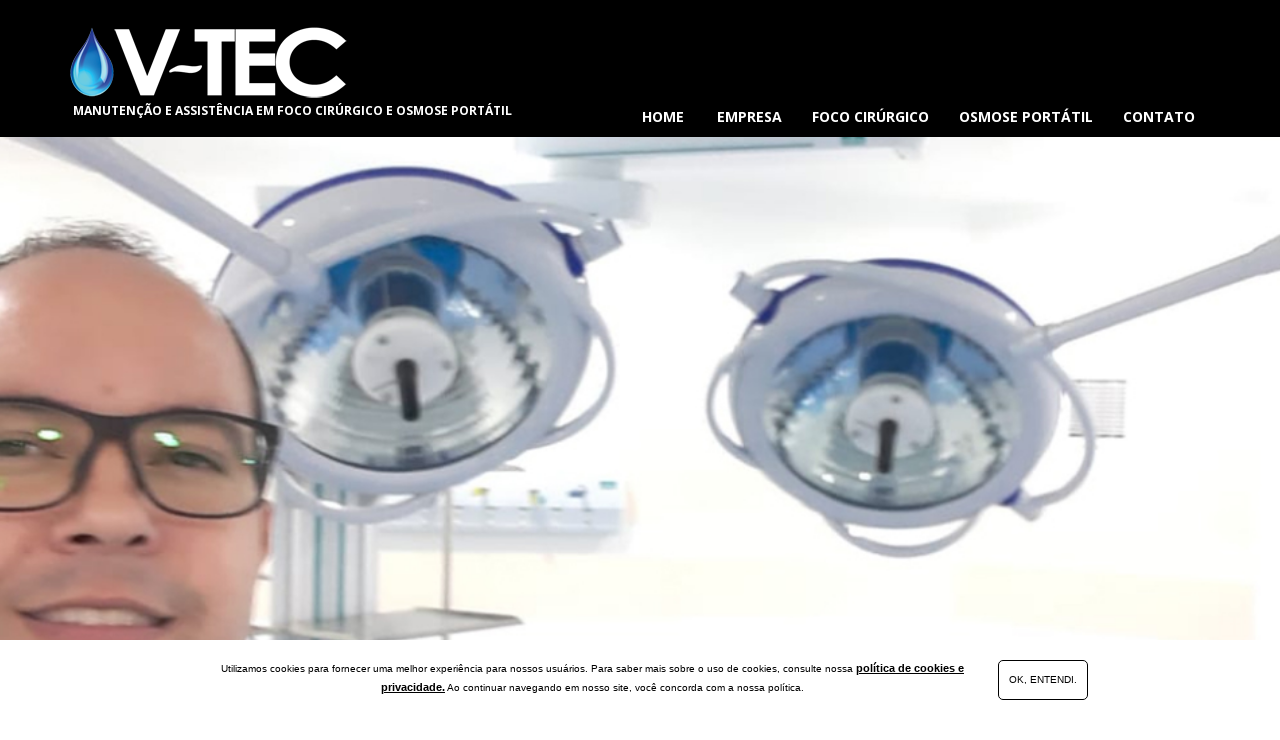

--- FILE ---
content_type: text/html
request_url: https://www.v-tecassistencia.com.br/
body_size: 9417
content:
<!DOCTYPE html PUBLIC "-//W3C//DTD XHTML 1.0 Transitional//EN" "http://www.w3.org/TR/xhtml1/DTD/xhtml1-transitional.dtd">
<html xmlns="http://www.w3.org/1999/xhtml">
<head>
<meta http-equiv="Content-Type" content="text/html; charset=utf-8" />
<meta http-equiv="x-ua-compatible" content="ie=edge">
<title>V-tecassistencia: Manutencao e Assistencia - Foco Cirurgico e Osmose Portatil</title>
<meta name="description" content="Serviços de manutenção Osmose Portatil, Foco Cirúrgico Portátil, Foco De Teto, Foco De Pedestal, Foco De Parede, Manoplas Foco Cirurgico. 
Manutenções preventivas, corretivas e instalações em equipamentos médicos." /> 
<meta http-equiv="content-language" content="pt-br" />
<meta name="audience" content="all" />
<meta http-equiv="pragma" content="cache"/>
<meta name="url" content="http://www.v-tecassistencia.com.br" /> 
<meta name="classification" content="internet" />
<meta name="author" content="www.v-tecassistencia.com.br" /> 
<meta http-equiv="vw96.object type" content="Internet" />
<meta name="city" content="Sao Paulo" /> 
<meta name="viewport" content="width=device-width, initial-scale=1">
<link href="https://fonts.googleapis.com/css?family=Open+Sans:400,300,600,700,800" rel='stylesheet' type='text/css'>	
<link href="https://fonts.googleapis.com/css?family=Montserrat:400,700" rel='stylesheet' type='text/css'>
<link rel="shortcut icon" type="image/x-icon" href="img/favicon.png">
<link rel="stylesheet" href="css/bootstrap.min.css">
<link rel="stylesheet" href="css/font-awesome.min.css">
<link rel="stylesheet" href="css/owl.carousel.css">
<link rel="stylesheet" href="css/owl.theme.css">
<link rel="stylesheet" href="css/owl.transitions.css">
<link rel="stylesheet" href="css/fancybox/jquery.fancybox.css">			
<link rel="stylesheet" href="css/animate.css">
<link rel="stylesheet" href="css/meanmenu.min.css" media="all" />
<link rel="stylesheet" href="css/normalize.css">
<link rel="stylesheet" type="text/css" href="lib/rs-plugin/css/settings.css" media="screen" />			
<link rel="stylesheet" href="css/main.css">
<link rel="stylesheet" href="style.css">
<link rel="stylesheet" href="css/responsive.css">
<script async data-id="31560" src="https://cdn.widgetwhats.com/script.min.js"></script>
<script src="js/vendor/modernizr-2.8.3.min.js"></script>
<script language=javascript>
	camposTexto = new Array("nome", "email", "telefone", "mensagem")
	camposTextoD = new Array("Nome", "email", "telefone", "mensagem")
	camposSenha = new Array()
	camposSenhaD = new Array()
	camposData = new Array()
	camposDataD = new Array()
	camposNumero = new Array()
	camposNumeroD = new Array()
	camposEmail = new Array("email")
	camposEmailD = new Array("E-mail")
	camposCnpj = new Array()
	camposCnpjD = new Array()
	camposCpf = new Array()
	camposCpfD = new Array()
</script>
<script src="formularios.js" type="text/javascript" language="JavaScript"></script>

<style type="text/css">
<!--
.style2 {font-weight: bold}
-->
</style>
<script type="text/javascript">
  var _gaq = _gaq || [];
  _gaq.push(['_setAccount', 'UA-130351430-1 ']);
  _gaq.push(['_trackPageview']);

  (function() {
    var ga = document.createElement('script'); ga.type = 'text/javascript'; ga.async = true;
    ga.src = ('https:' == document.location.protocol ? 'https://ssl' : 'http://www') + '.google-analytics.com/ga.js';
    var s = document.getElementsByTagName('script')[0]; s.parentNode.insertBefore(ga, s);
  })();

</script>


<script><!-- Javascript  --> 
function setCookie(cname, cvalue, exdays) {
    var d = new Date();
    d.setTime(d.getTime() + (exdays * 24 * 60 * 60 * 1000));
    var expires = "expires="+d.toUTCString();
    document.cookie = cname + "=" + cvalue + ";" + expires + ";path=/";
    console.log(document.cookie);
    document.getElementById('LGPD').style.display = 'none';
}
 
function getCookie(cname) {
    var name = cname + "=";
    var ca = document.cookie.split(';');
    for(var i = 0; i < ca.length; i++) {
      var c = ca[i];
      while (c.charAt(0) == ' ') {
        c = c.substring(1);
      }
      if (c.indexOf(name) == 0) {
        return c.substring(name.length, c.length);
      }
    }
    return "";
  }
 
  function checkCookie() {
    var user = getCookie("User");
    console.log(user);
    if (user) {
      document.getElementById('LGPD').style.display = 'none';
    } else {
      document.getElementById('LGPD').style.display = 'flex';
    }
  }
  document.onload = setTimeout(function(){checkCookie()}, 2000);
  
  </script>
  
<!-- html--> 
<div id="LGPD" class="termLGPD" style="display:none">
<label>
Utilizamos cookies para fornecer uma melhor experiência para nossos usuários. Para saber mais sobre o uso de cookies,
consulte nossa <a class="letra" data-toggle="modal" data-target="#myModal"> Política de Cookies e privacidade.</a>
Ao continuar navegando em nosso site, você concorda com a nossa política.</label>
<button type="button" onClick="setCookie('User', 'userLGPD', '999')">
OK, ENTENDI.</button>
</div>

</head>
<body>
<header class="header-home"></div></div>
<!-- header-top-area end -->
<!-- header-mid-area start -->
<div class="header-mid-area">
<div class="container">
<div class="row">
<!-- logo start -->
<div class="col-lg-6 col-md-6 col-sm-4 col-xs-12">
<div class="logo">
<a href="index.html"><img src="img/logo/logo.png" alt="VTEC" /></br> &nbsp; &nbsp; &nbsp;
<span class="style2">Manutenção e Assistência em Foco Cirúrgico e Osmose Portátil</span></a></div>
</div><!-- logo end -->
<!-- mainmenu-area start -->
<div class="mainmenu-area">
			<div class="container">
				<div class="row">
					<div class="col-md-12 col-sm-12">
						<div class="mainmenu">
							<nav>
								<ul>
									<li><a href="index.html" target="_self">Home</a></li>
										<li><a href="empresa.html" target="_self">Empresa</a>
										<ul class="sub-menu">
											<li><a href="empresa.html" target="_self">Quem Somos </a></li>
											<li><a href="proposta-negocio.html" target="_self">Proposta de Negócio</a></li>
										</ul>	
									
									<li><a href="fococirurgicoportatil.html" target="_self">Foco Cirúrgico</a>
										<ul class="sub-menu">    
											<li><a href="Foco-cirurgico-dreger.html" target="_self"><img src="img/logo/vtec.png" alt="Vtec" /> Foco Cirúrgico Dreger</a></li>
                                            <li><a href="Foco-cirurgico-maquet.html" target="_self"><img src="img/logo/vtec.png" alt="Vtec" /> Foco Cirúrgico Maquet</a></li>
                                            <li><a href="Foco-cirurgico-alm.html" target="_self"><img src="img/logo/vtec.png" alt="Vtec" /> Foco Cirúrgico ALM</a></li>
                                            <li><a href="Foco-cirurgico-bylux.html" target="_self"><img src="img/logo/vtec.png" alt="Vtec" /> Foco Cirúrgico  Bylux</a></li>
                                            <li><a href="Foco-cirurgico-baumer.html" target="_self"><img src="img/logo/vtec.png" alt="Vtec" /> Foco Cirúrgico  Baumer</a></li>
                                            <li><a href="ManoplafocoMaquet.html" target="_self"><img src="img/logo/vtec.png" alt="Vtec" /> Manopla Foco Maquet</a></li>
                                            <li><a href="ManoplasDiversas.html" target="_self"><img src="img/logo/vtec.png" alt="Vtec" /> Manoplas Diversas</a></li>
                                            <li></li> 
										</ul>	
                                        
                                        	
									<li><a href="osmoseportatil.html" target="_self">Osmose Portátil</a>
										<ul class="sub-menu">
											<li><a href="Osmose-Portatil-Baxter.html" target="_self"><img src="img/logo/vtec.png" alt="Vtec" /> Osmose Portátil Baxter</a></li>
                                            <li><a href="osmose-portatil-vexer.html" target="_self"><img src="img/logo/vtec.png" alt="Vtec" /> Osmose Portátil Vexer</a></li>
                                            <li><a href="Osmose-Portatil-Ipabras.html" target="_self"><img src="img/logo/vtec.png" alt="Vtec" /> Osmose Portátil Ipabras</a></li>
                                            <li><a href="Osmose-Portatil-Permution.html" target="_self"><img src="img/logo/vtec.png" alt="Vtec" /> Osmose Portátil Permution</a></li>
                                            <li><a href="osmose-reversa.html" target="_self"><img src="img/logo/vtec.png" alt="Vtec" /> Osmose Reversa Portatil Ipabras</a></li>
                                            <li><a href="osmose-ro1000.html" target="_self"><img src="img/logo/vtec.png" alt="Vtec" /> Osmose Portátil RO1000 Permution </a></li>
                                            <li><a href="osmose-ro2000.html" target="_self"><img src="img/logo/vtec.png" alt="Vtec" /> Osmose Portátil RO2000 Permution</a></li>  
                                            <li><a href="osmosereversa.html" target="_self"><img src="img/logo/vtec.png" alt="Vtec" /> Osmose Reversa</a></li>           
                                            <li></li> 
										</ul>	
                                     
									<li><a href="contato.html" target="_self">Contato</a></li>
						       </ul>
							</nav>
						</div>
					</div>
				</div>
  		</div>
</div>

		<!-- mainmenu-area end -->
		<!-- mobile-menu-area start -->
		<div class="mobile-menu-area">
			<div class="container">
				<div class="row">
					<div class="col-md-12">
						<div class="mobile-menu">
							<nav id="dropdown">
								<ul>
									<li><a href="index.html" target="_self">Home</a></li>
									<li><a href="empresa.html" target="_self">Empresa</a>
										<ul>
											<li><a href="empresa.html" target="_self">Quem Somos</a></li>
											<li><a href="proposta-negocio.html" target="_self">Proposta de Negócio</a></li>
											
										</ul>
                                        
									<li><a href="fococirurgicoportatil.html" target="_self">FOCO CIRÚRGICO</a>
										<ul>
										
                                            
											<li><a href="Foco-cirurgico-dreger.html" target="_self"><img src="img/logo/vtec2.png" alt="Vtec" /> Foco Cirúrgico Dreger</a></li>
                                            <li><a href="Foco-cirurgico-maquet.html" target="_self"><img src="img/logo/vtec2.png" alt="Vtec" /> Foco Cirúrgico Maquet</a></li>
                                            <li><a href="Foco-cirurgico-alm.html" target="_self"><img src="img/logo/vtec2.png" alt="Vtec" /> Foco Cirúrgico ALM</a></li>
                                            <li><a href="Foco-cirurgico-bylux.html" target="_self"><img src="img/logo/vtec2.png" alt="Vtec" /> Foco Cirúrgico  Bylux</a></li>
                                            <li><a href="Foco-cirurgico-baumer.html" target="_self"><img src="img/logo/vtec2.png" alt="Vtec" /> Foco Cirúrgico  Baumer</a></li>
                                              
                                            <li><a href="ManoplafocoMaquet.html" target="_self"><img src="img/logo/vtec2.png" alt="Vtec" /> Manopla foco Maquet</a></li>
                                            <li><a href="ManoplasDiversas.html" target="_self"><img src="img/logo/vtec2.png" alt="Vtec" /> Manoplas Diversas</a></li>
										
                                            <li></li> 
											
										</ul>
									</li>
                                    <li><a href="osmoseportatil.html" target="_self">OSMOSE PORTÁTIL</a>
										<ul>
											<li><a href="Osmose-Portatil-Baxter.html" target="_self"><img src="img/logo/vtec2.png" alt="Vtec2" /> Osmose Portátil Baxter</a></li>
                                            <li><a href="osmose-portatil-vexer.html" target="_self"><img src="img/logo/vtec2.png" alt="Vtec" /> Osmose Portátil Vexer</a></li>
                                            <li><a href="Osmose-Portatil-Ipabras.html" target="_self"><img src="img/logo/vtec2.png" alt="Vtec" /> Osmose Portátil Ipabras</a></li>
                                            <li><a href="Osmose-Portatil-Permution.html" target="_self"><img src="img/logo/vtec2.png" alt="Vtec" /> Osmose Portátil Permution</a></li>
                                            
                                            <li><a href="osmose-reversa.html" target="_self"><img src="img/logo/vtec2.png" alt="Vtec" /> Osmose Reversa Portatil Ipabras</a></li>
                                            <li><a href="osmose-ro1000.html" target="_self"><img src="img/logo/vtec2.png" alt="Vtec" /> Osmose Portátil RO1000 Permution </a></li>
                                            <li><a href="osmose-ro2000.html" target="_self"><img src="img/logo/vtec2.png" alt="Vtec" /> Osmose Portátil RO2000 Permution</a></li>
                                            <li><a href="osmosereversa.html" target="_self"><img src="img/logo/vtec2.png" alt="Vtec" /> Osmose Reversa</a></li>
                                            
										
                                            <li></li> 
											
										</ul>
									</li>
								
									<li><a href="contato.html">Contato</a></li>
								</ul>
							</nav>
						</div>					
					</div>
				</div>
			</div>
		</div><!-- mobile-menu-area end -->
</header>   <!-- header end -->
	
<!-- HOME SLIDER -->
	<div class="slider-wrap">
		<div class="fullwidthbanner-container" >
			<div class="fullwidthbanner">
				<ul>
                
                 <!-- HOME SLIDER 3 -->
                        <li data-transition="random" data-slotamount="7" data-masterspeed="1000">
						<img src="img/slider/slide-img1.jpg" alt="slide" >
					    </li>
					
<!-- HOME SLIDER 2 -->
					<li data-transition="random" data-slotamount="7" data-masterspeed="1000">
						<img src="img/slider/slide-img2.jpg" alt="slide" >
						</li>
                        
                        <!-- HOME SLIDER 3 -->
                        <li data-transition="random" data-slotamount="7" data-masterspeed="1000">
						<img src="img/slider/slide-img3.jpg" alt="slide" >
					    </li>
				</ul>
			</div>
		</div>
	</div>
	<!-- END HOME SLIDER -->


	<!-- Foco Cirúrgico-->
	<div class="features-area pad-60">
		<div class="container">
			<!-- section-heading start -->
			<div class="row">
				<div class="col-md-12">
					<div class="section-heading">
						<h1>Foco Cirúrgico </h1>
                        <p>Serviços de manutenção Foco Cirúrgico Portátil, Foco De Teto, Foco De Pedestal, Foco De Parede, Manoplas Diversas...</br>
                        Manutenções preventivas, corretivas e instalações em equipamentos médicos.</p>
					</div>
				</div>
			</div>
			<!-- section-heading end -->
			<div class="row">
				<div class="col-md-12">
					<div class="features-tab">
					  <!-- Nav tabs --><ul class="product-nav" role="tablist"> </ul><!-- Tab panes -->
<div class="tab-content">
<div role="tabpanel" class="tab-pane active" id="home">
<div class="row">
<!-- Foco Cirúrgico end-->												
</div></div></div>

<div role="tabpanel" class="tab-pane" id="profile">
<div class="row">
<!-- single-product start -->
<div class="col-lg-3 col-md-3">
<div class="single-product"><div class="product-img"><a href="Foco-cirurgico-dreger.html">
<img class="primary-image" src="img/product/foco-cirurgico-DREGER.jpg" alt="Foco Cirurgico" />
<img class="secondary-image" src="img/product/foco-cirurgico-DREGER.jpg" alt="Foco Cirurgico" /></a></div>
<div class="product-content"><h2 class="product-name"><a href="Foco-cirurgico-dreger.html">Foco Cirurgico - Dreger</a></h2>
</div></div></div><!-- single-product end -->
									
<!-- single-product start -->
<div class="col-lg-3 col-md-3">
<div class="single-product">
<div class="product-img"><a href="Foco-cirurgico-maquet.html">
<img class="primary-image" src="img/product/foco-cirurgico-MAQUET.jpg" alt="Foco Cirurgico Maquet" />
<img class="secondary-image" src="img/product/foco-cirurgico-MAQUET.jpg" alt="Foco Cirurgico Maquet" /></a></div>
<div class="product-content"><h2 class="product-name"><a href="Foco-cirurgico-maquet.html">Foco Cirurgico - Maquet</a></h2>
</div></div></div><!-- single-product end -->                                    

<!-- single-product start -->
<div class="col-lg-3 col-md-3">
<div class="single-product">
<div class="product-img"><a href="Foco-cirurgico-alm.html">
<img class="primary-image" src="img/product/foco-cirurgico-ALM.jpg" alt="Foco Cirurgico ALM" />
<img class="secondary-image" src="img/product/foco-cirurgico-ALM.jpg" alt="Foco Cirurgico ALM" /></a></div>
<div class="product-content"><h2 class="product-name"><a href="Foco-cirurgico-alm.html">Foco Cirurgico - ALM</a></h2>
</div></div></div><!-- single-product end -->

<!-- single-product start -->
<div class="col-lg-3 col-md-3">
<div class="single-product">
<div class="product-img"><a href="Foco-cirurgico-bylux.html">
<img class="primary-image" src="img/product/foco-cirurgico-BYLUX.jpg" alt="" />
<img class="secondary-image" src="img/product/foco-cirurgico-BYLUX.jpg" alt="" /></a></div>
<div class="product-content"><h2 class="product-name"><a href="#">Foco Cirurgico - Bylux</a></h2>
</div></div></div><!-- single-product end -->


<!-- single-product start -->
<div class="col-lg-3 col-md-3">
<div class="single-product">
<div class="product-img"><a href="Foco-cirurgico-baumer.html">
<img class="primary-image" src="img/product/foco-cirurgico-Baumer.jpg" alt="Foco Cirurgico Baumer" />
<img class="secondary-image" src="img/product/foco-cirurgico-Baumer.jpg" alt="Foco Cirurgico Baumer" /></a></div>
<div class="product-content"><h2 class="product-name"><a href="Foco-cirurgico-baumer.html">Foco Cirurgico  -Baumer </a></h2>
</div></div></div><!-- single-product end -->

<!-- single-product start -->
<div class="col-lg-3 col-md-3">
<div class="single-product">
<div class="product-img"><a href="ManoplafocoMaquet.html">
<img class="primary-image" src="img/product/11.jpg" alt="Manopla foco Maquet" />
<img class="secondary-image" src="img/product/11.jpg" alt="Manopla foco Maquet" /></a></div>
<div class="product-content"><h2 class="product-name"><a href="ManoplafocoMaquet.html">Manopla foco Maquet </a></h2>
</div></div></div><!-- single-product end -->

<!-- single-product start -->
<div class="col-lg-3 col-md-3">
<div class="single-product">
<div class="product-img"><a href="ManoplasDiversas.html">
<img class="primary-image" src="img/product/12.jpg" alt="Manoplas Diversas" />
<img class="secondary-image" src="img/product/12.jpg" alt="Manoplas Diversas" /></a></div>
<div class="product-content"><h2 class="product-name"><a href="ManoplasDiversas.html">Manoplas Diversas </a></h2>
</div></div></div><!-- single-product end -->
<!-- FIM  Foco Cirúrgico-->											
</div></div></div>						

					  </div>
					</div>				
				</div>
			</div>
		</div>
	</div>
	<!-- features-area end -->
	
	  <!-- banner start -->
	<div class="about-counter-area"></div>
	<!-- banner end -->	

	<!-- osmose portatil-->
	<div class="features-area pad-60">
		<div class="container">
			<!-- section-heading start -->
			<div class="row">
				<div class="col-md-12">
					<div class="section-heading">
						<h1>Osmose Portátil</h1>
                         <p>Serviços de manutenção Osmose Portátil, Osmose Reversa, Osmose Hemodialise</br>
                        Manutenções preventivas, corretivas e instalações em equipamentos médicos.</p>
					</div>
				</div>
			</div>
			<!-- section-heading end -->
			<div class="row">
				<div class="col-md-12">
					<div class="features-tab">
					  <!-- Nav tabs -->
					  

<!-- Tab panes -->
<div class="tab-content">
<div role="tabpanel" class="tab-pane active" id="home">
<div class="row">
<!-- single-product start -->
<div class="col-lg-3 col-md-3">
<div class="single-product"><div class="product-img"><a href="Osmose-Portatil-Baxter.html" target="_self">
<img class="primary-image" src="img/product/osmose-portatil-Baxter.jpg" alt="Osmose Portátil Baxter" />
<img class="secondary-image" src="img/product/osmose-portatil-Baxter.jpg" alt="Osmose Portátil Baxter" /></a></div>
<div class="product-content"><h2 class="product-name"><a href="Osmose-Portatil-Baxter.html">Osmose Portátil - Baxter</a></h2>
<div class="price-box"></div>
</div></div></div><!-- single-product end -->				

<!-- single-product start -->
<div class="col-lg-3 col-md-3">
<div class="single-product"><div class="product-img"><a href="osmose-portatil-vexer.html" target="_self">
<img class="primary-image" src="img/product/osmose-portatil-vexer.jpg" alt="Osmose Portátil Vexer " />
<img class="secondary-image" src="img/product/osmose-portatil-vexer2.jpg" alt="Osmose Portátil Vexer " /></a></div>
<div class="product-content"><h2 class="product-name"><a href="osmose-portatil-vexer.html" target="_self">Osmose Portátil - Vexer  </a></h2>
<div class="price-box"></div>
</div></div></div><!-- single-product end -->	

<!-- single-product start -->
<div class="col-lg-3 col-md-3">
<div class="single-product"><div class="product-img"><a href="Osmose-Portatil-Ipabras.html" target="_self">
<img class="primary-image" src="img/product/osmose-portatil-Ipabras.jpg" alt="Osmose Portátil Ipabras" />
<img class="secondary-image" src="img/product/osmose-portatil-Ipabras.jpg" alt="Osmose Portátil Ipabras" /></a></div>
<div class="product-content"><h2 class="product-name"><a href="Osmose-Portatil-Ipabras.html">Osmose Portátil - Ipabras</a></h2>
<div class="price-box"></div>
</div></div></div><!-- single-product end -->	

<!-- single-product start -->
<div class="col-lg-3 col-md-3">
<div class="single-product"><div class="product-img"><a href="Osmose-Portatil-Permution.html" target="_self">
<img class="primary-image" src="img/product/osmose-portatil-Permution.jpg" alt="Osmose Portátil Permution" />
<img class="secondary-image" src="img/product/osmose-portatil-Permution.jpg" alt="Osmose Portátil Permution" /></a></div>
<div class="product-content"><h2 class="product-name"><a href="Osmose-Portatil-Permution.html">Osmose Portátil - Permution</a></h2>
<div class="price-box"></div>
</div></div></div><!-- single-product end -->	

<!-- single-product start -->
<div class="col-lg-3 col-md-3">
<div class="single-product"><div class="product-img"><a href="osmose-reversa.html" target="_self">
<img class="primary-image" src="img/product/osmose-ipabras.jpg" alt="Osmose Reversa Portatil Ipabras" />
<img class="secondary-image" src="img/product/osmose-ipabras.jpg" alt="Osmose Reversa Portatil Ipabras" /></a></div>
<div class="product-content"><h2 class="product-name"><a href="osmose-reversa.html">Osmose Portátil Ipabras</a></h2>
<div class="price-box"></div>
</div></div></div><!-- single-product end -->	


<!-- single-product start -->
<div class="col-lg-3 col-md-3">
<div class="single-product"><div class="product-img"><a href="osmose-ro1000.html" target="_self">
<img class="primary-image" src="img/product/ro1000.jpg" alt="Osmose Portátil RO1000 Permution " />
<img class="secondary-image" src="img/product/ro1000.jpg" alt="Osmose Portátil RO1000 Permution " /></a></div>
<div class="product-content"><h2 class="product-name"><a href="osmose-ro1000.html">Osmose Portátil RO1000 Permution </a></h2>
<div class="price-box"></div>
</div></div></div><!-- single-product end -->

<!-- single-product start -->
<div class="col-lg-3 col-md-3">
<div class="single-product"><div class="product-img"><a href="osmose-ro2000.html" target="_self">
<img class="primary-image" src="img/product/ro200.jpg" alt="Osmose Portátil RO2000 Permution " />
<img class="secondary-image" src="img/product/ro200.jpg" alt="Osmose Portátil RO2000 Permution " /></a></div>
<div class="product-content"><h2 class="product-name"><a href="osmose-ro2000.html">Osmose Portátil RO2000 Permution </a></h2>
<div class="price-box"></div>
</div></div></div><!-- single-product end -->	

<!-- single-product start -->
<div class="col-lg-3 col-md-3">
<div class="single-product"><div class="product-img"><a href="osmosereversa.html" target="_self">
<img class="primary-image" src="img/about/osmose-reverso2000.jpg" alt="Osmose Reversa" />
<img class="secondary-image" src="img/about/osmose-reverso2000.jpg" alt="Osmose Reversa" /></a></div>
<div class="product-content"><h2 class="product-name"><a href="osmosereversa.html">Osmose Reversa </a></h2>
<div class="price-box"></div>
</div></div></div><!-- single-product end -->	

<!-- FIM  Osmose Portátil-->												
</div></div>

								
</div></div></div>
						
<div role="tabpanel" class="tab-pane" id="messages">
<div class="row">
<div class="features-curosel">
						
								</div>
							</div>	
						</div>
					  </div>
					</div>				
				</div>
			</div>
		</div>
	</div>
	<!-- features-area end -->


	<!-- parceiro start -->
	<div class="brand-area pad-65">
		<div class="container">
			<!-- section-heading start -->
			<div class="row">
				<div class="col-md-12">
					<div class="section-heading">
						<h1>PARCEIROS</h1>
											
					</div>
				</div>
			</div>
			<!-- section-heading end -->		
			<div class="row">
			  <div class="brand-curosel">
					<div class="col-md-2"><!-- single-brand start -->
					<div class="single-brand"><a href="#"><img src="img/brand/parceiro8.png" alt="vtec assistencia" /></a></div></div><!-- single-brand end -->
					<div class="col-md-2"><!-- single-brand start -->
		 			<div class="single-brand"><a href="#"><img src="img/brand/parceiro7.png" alt="vtec assistencia" /></a></div></div><!-- single-brand end -->
                    <div class="col-md-2"><!-- single-brand start -->
					<div class="single-brand"><a href="#"><img src="img/brand/parceiro8.png" alt="vtec assistencia" /></a></div></div><!-- single-brand end -->
					<div class="col-md-2"><!-- single-brand start -->
					<div class="single-brand"><a href="#"><img src="img/brand/parceiro7.png" alt="vtec assistencia" /></a></div></div><!-- single-brand end -->
                    <div class="col-md-2"><!-- single-brand start -->
					<div class="single-brand"><a href="#"><img src="img/brand/parceiro8.png" alt="vtec assistencia" /></a></div></div><!-- single-brand end -->
					<div class="col-md-2"><!-- single-brand start -->
					<div class="single-brand"><a href="#"><img src="img/brand/parceiro7.png" alt="vtec assistencia" /></a></div></div><!-- single-brand end -->
				</div>
			</div>
		</div>
	</div></div>
	<!-- parceiros end -->
    
            <div class="container theme-showcase" role="main"><!--termo -->
                <div class="modal fade" id="myModal" tabindex="-1" role="dialog" aria-labelledby="myModalLabel">
                    <div class="modal-dialog" role="document">
                        <div class="modal-content">
                            <div class="modal-header">
                                    <button type="button" class="close" data-dismiss="modal" aria-label="Close"><span aria-hidden="true">&times;</span></button>
                                    <h4 class="modal-title text-center letra " id="myModalLabel">Política de Cookies e Privacidade </h4>
                            </div>
                            <div class="modal-body letra text-justify">
                               <h1><strong><font color="#000000"> POLÍTICA DE COOKIES </font></strong></h1></br>

<p><strong>1. O QUE SÃO COOKIES ?</strong></br>Um cookie é um pequeno arquivo colocado no computador, smartphone ou outro dispositivo eletrônico do usuário que permite que as funcionalidades dos serviços da <strong>V-tec Assistência</strong>, possam armazenar e recuperar informações quando o usuário está navegando pelo site.</p>

<p>O termo "cookie" refere-se na realidade a uma vasta gama de tecnologias, incluindo:</br>
- Pixel tags (imagens gráficas transparentes colocadas numa página web ou num e-mail, indicando que uma página ou um e-mail foi visto);
identificadores de dispositivos móveis, e armazenamento da web utilizado em software no computador ou dispositivos móveis.
Nesta Política, utilizaremos o termo "cookie" para nos referir-nos a todas estas tecnologias.</p>

<p><strong>2. PARA QUE SERVEM OS COOKIES </strong></br>Os cookies nos permitem identificar o dispositivo do usuário, oferecer um acesso seguro à ferramenta/website, e incluso ajudam a <strong>V-tec Assistência</strong> saber se alguém está tentando acessar a conta do cliente através de outro dispositivo. Os cookies também rastreiam a sessão do usuário e melhoram o tempo de carregamento de um site.</p>

<p>A <strong>V-tec Assistência</strong> utiliza cookies para melhorar a experiência de navegação dos usuários e para melhorar o uso da ferramenta/website, sendo a melhor maneira de oferecer conteúdo personalizado de interesse do usuário. Da mesma forma, garantimos que as páginas da Web funcionem corretamente, armazenenando as preferências do usuário, como o idioma ou o tamanho da fonte seleccionada, monitorando experiência de navegação e coletando informações estatísticas anônimas.</p>

<p><strong>3. QUE TIPO DE COOKIES UTILIZAMOS</strong></br>
Nós utilizamos dois tipos de Cookies no website<strong> Cookies de Sessão e Cookies Persistentes.</strong> </p>

<p><strong>Cookies de Sessão:</strong> são os Cookies temporários que permanecem arquivados até que o Usuário saia do site ou encerre o navegador ou o aplicativo.</p>

<p><strong>Cookies Persistentes:</strong> são os Cookies que ficam armazenados no dispositivo do Usuário até que sejam excluídos (o tempo que o Cookie permanecerá no dispositivo depende da duração do seu "tempo de vida" e das configurações do navegador).</p>

<p>Os Cookies (de Sessão ou Persistentes) podem ser categorizados de acordo com sua função:</p>

<p><strong>Cookies Estritamente Necessários: </strong>Permitem a navegação no website e utilização das aplicações, bem como aceder a áreas seguras do website. Sem estes Cookies, os serviços requeridos não podem ser prestados para o correto funcionamento das plataformas.</p>

<p><strong>Cookies Analíticos: </strong>Coletam dados estatísticos anônimos com a finalidade de analisar a utilização da plataforma e seu respectivo desempenho.</p>

<p><strong>Cookies de Funcionalidade:</strong> São utilizados para assegurar a disponibilização de funcionalidades adicionais das plataformas ou para guardar as preferências definidas pelo usuário no uso da plataforma, sempre que utilizar o mesmo dispositivo.</p>

<p><strong>Cookies de Publicidade:</strong> Direcionam a publicidade em função dos interesses do Usuário, ajudando a medir o sucesso de aplicações e a eficácia da publicidade de terceiros.</p>

<p><strong>4. GERENCIAMENTO DE COOKIES E PREFERÊNCIAS DE COOKIES</strong> </p>

<p>Você pode alterar a qualquer momento as preferências e o gerenciamento do seu navegador modificando as configurações, removendo ou recusando cookies de acordo com o navegador utilizado, seguindo as suas instruções respectivas.
Abaixo listamos alguns dos principais navegadores utilizados com o tópico referente à modificação de cookies:</br>
<a href="https://support.google.com/accounts/answer/61416?co=GENIE.Platform%3DDesktop&amp;hl=pt-BR" target="_blank"><font color="#0033FF"> Google Chrome</font></a></br>
<a href="https://support.microsoft.com/pt-br/windows/excluir-e-gerenciar-cookies-168dab11-0753-043d-7c16-ede5947fc64d#:~:text=Selecione%20a%20guia%20Privacidade%20e,cookies%20prim%C3%A1rios%20e%20de%20terceiros." target="_blank"><font color="#0033FF">Microsoft Edge</font></a></br>
<a href="https://support.mozilla.org/pt-PT/kb/ativar-desativar-cookies-websites-utilizam-monitorizar-preferencias" target="_blank"><font color="#0033FF">Mozilla</font></a></br>
<a href="https://support.apple.com/pt-br/guide/safari/sfri11471/mac" target="_blank"><font color="#0033FF">Safari</font></a></br>
Obs: Ao revogar ou modificar a aceitação de cookies, o site pode perder algumas de suas funcionalidades e incorrer em possível mal funcionamento de algumas funcionalidades específicas.</p>

<p>Atenção: Esta política de cookies pode ser alterada/atualizada a qualquer momento. As alterações serão publicadas aqui e entrarão em vigor assim que forem publicadas e seu uso continuado do site constitui sua concordância com todas as mudanças.</p>

<p>www.v-tecassistencia.com.br</br>
<a href="/cdn-cgi/l/email-protection" class="__cf_email__" data-cfemail="681e1c0d0b281e451c0d0b091b1b011b1c0d060b0109460b0705460a1a">[email&#160;protected]</a></p></br>

<h1><strong><font color="#000000"> POLÍTICA DE PRIVACIDADE</strong></font> </h1></br>

<p>Solicitamos informações pessoais apenas quando realmente precisamos delas para lhe fornecer um serviço. Fazemo-lo por meios justos e legais, com o seu conhecimento e consentimento. Também informamos por que estamos coletando e como será usado. Toda e qualquer informação que porventura venha a ser coletada de usuários que acessem o site <strong>V-tec Assistência</strong> ficará protegida em segurança, conforme determinado pela legislação aplicável. Nós não fazemos coleta de dados para ações de marketing e não enviamos mensagens eletrônicas não solicitadas. Todos os dados são coletados para finalidades específicas de contato entre as partes e possíveis contratos que venham a ser firmados. </p>

<p>A <strong>V-tec Assistência</strong>, preocupa-se em garantir a segurança e a confidencialidade dos dados. Portanto, medidas de segurança e meios técnicos adequados foram adotados para evitar sua perda, mau uso ou acesso sem a autorização. A <strong>V-tec Assistência</strong>, também tem procedimentos para atuar em qualquer suspeita de violação da segurança dos dados com os quais estamos lidando. A <strong>V-tec Assistência</strong>, fará a notificação pertinente às partes envolvidas e à autoridade aplicável em caso de violação da segurança dos dados, quando a lei assim o exigir.</p>

<p>A <strong>V-tec Assistência</strong>, se compromete a armazenar e reter todos os dados coletados das páginas do seu site em servidores próprios ou contratados observando sempre a segurança e controle sobre suas informações, conforme rege a LGPD. A autorização de acesso aos dados fica restrita a profissionais devidamente credenciados e autorizados pela empresa.</p> 

<p>Ciente de todas as informações aqui fornecidas, a <strong>V-tec Assistência</strong>, salienta que mesmo com todas as implementações em conformidade com a Lei nº 13.709/2018 nenhum site é totalmente seguro e que situações como acessos não autorizados e outros meios que visam objetivos criminosos podem circular no fluxo de informações do site de maneira indevida. Por isso, orientamos todos os usuários a sempre manter confidenciais, senhas, logins e outras informações sensíveis com o intuito de se protegerem contra eventuais ações que busquem a violação de sua privacidade. </p>

<p>O nosso site pode ter links para sites externos que não são operados por nós. Esteja ciente de que não temos controle sobre o conteúdo e práticas desses sites e não podemos aceitar responsabilidade por suas respectivas políticas de privacidade. Você é livre para recusar a nossa solicitação de informações pessoais, entendendo que talvez não possamos fornecer alguns dos serviços desejados. O uso continuado de nosso site será considerado como aceitação de nossas práticas em torno de privacidade e informações pessoais. Se você tiver alguma dúvida sobre como lidamos com dados do usuário e informações pessoais, entre em contato através do e-mail: <a href="/cdn-cgi/l/email-protection" class="__cf_email__" data-cfemail="1a6c6e7f795a6c376e7f797b696973696e7f7479737b34797577347868">[email&#160;protected]</a>, se assim o desejar.</p>

<p></p>
                               
                               
                               
                            </br></br>  
                            </div>				  
                        </div>
                    </div>
                </div>		
            </div><!--termo -->
            
		
<!-- rodape -->
	<footer>
		<!-- footer-top-area start -->
		<div class="footer-top-area">
			<div class="container">
				<div class="row">
                    <!-- footer-widget start -->
					<div class="col-lg-3 col-md-3 col-sm-4">
						<div class="footer-widget">
                        <h3>V-tec Assistência</h3>
                        <font color="#FFFFFF"> Somos uma empresa que oferece serviços de manutenções preventivas, corretivas e instalações em equipamentos médicos hospitalares buscando sempre preservar a qualidade e garantia  dos nossos serviços prestado para os nossos clientes. </br></br>Temos  uma equipe técnica de profissionais treinados e qualificados para atender os mais variáveis problemas solicitados por nossos clientes. Com uma vivência de 15 anos no mercado de tecnologia médicas, buscamos constantemente atualizar os nossos processos em pró de melhorias e qualidades de nossos atendimentos.</font>
						</div>
					</div>
					<!-- footer-widget end -->
                    	 
					<div class="col-md-6 col-sm-12 col-sm-4"> <!--mapa -->
						<div class="contact-form"><a href="https://goo.gl/maps/Cat7L78Awy9Wf3Lh7"><img src="mapa.png" alt="vtec assistencia"/></a></div></br></br>
					</div><!-- mapa end-->
					
					<!-- contato start -->
					<div class="col-lg-3 col-md-3 col-sm-4">
						<div class="footer-widget">
							<h3>CONTATO</h3>
							<ul class="footer-contact"></br>
								<li><i class="fa fa-map-marker"> </i>Rua Dráusio, 575. CEP 09684-000 São Bernado do Campo - SP</li>
                                <li><i class="fa fa-envelope"> </i>	<a href="/cdn-cgi/l/email-protection#7f090b1a1c3f09520b1a1c1e0c0c160c0b1a111c161e511c1012511d0d"><span class="__cf_email__" data-cfemail="0f797b6a6c4f79227b6a6c6e7c7c667c7b6a616c666e216c6062216d7d">[email&#160;protected]</span></a></li>
								<li><i class="fa fa-whatsapp"> </i><a href="https://wa.me/5511957981087" target="_blank"><font color="#FFFFFF">11 95798-1087</font></a></li>  
                                
                                <li><span class="glyphicon glyphicon-copyright-mark"></span><a class="letra" data-toggle="modal" data-target="#myModal"> Política de Cookies e Privacidade</a></li>
                                <li><img src="facebook.png" border="0" usemap="#Map9" /><map name="Map9" id="Map9"><area shape="rect" coords="6,6,28,33" href="https://www.facebook.com/Vtecassistenciaa" target="_blank" /><area shape="rect" coords="42,6,67,32" href="https://www.linkedin.com/in/ozéias-f-b56ba2137" target="_blank" /></map></li>
							</ul>
						</div>
					</div>
					<!-- contato end -->
                    
				</div>
			</div>
		</div>
		<!-- footer-top-area end -->
		<!-- bottom-area start -->
		<div class="footer-bottom-area">
			<div class="container">
				<div class="row">
					<div class="col-lg-6 col-md-6 col-sm-6">
						<div class="copyright">
							<p>© V-TEC MANUTENÇÃO E ASSISTÊNCIA EM EQUIPAMENTOS MÉDICOS</p>
						</div>
					</div>
					<div class="col-lg-6 col-md-6 col-sm-6">
						<div class="payment-img">
						<a href="http://www.websitemais.com.br" target="_blank">PRODUZIDO POR WEBSITEMAIS</a>	
						</div>
					</div>
				</div>
			</div>
		</div>
		<!-- bottom-area end -->
        </footer>
        
	<!-- rodape end -->
        <script data-cfasync="false" src="/cdn-cgi/scripts/5c5dd728/cloudflare-static/email-decode.min.js"></script><script src="js/vendor/jquery-1.12.0.min.js"></script>
        <script src="js/price-slider.js"></script>		
        <script src="js/bootstrap.min.js"></script>
        <script src="js/owl.carousel.min.js"></script>
        
        <script src="js/jquery.mixitup.min.js"></script>
		<script src="js/fancybox/jquery.fancybox.pack.js"></script>	
        <script src="js/jquery.counterup.min.js"></script>
        <script src="js/waypoints.min.js"></script>	
		<script src="js/jquery.meanmenu.js"></script>
		<script type="text/javascript" src="lib/rs-plugin/js/jquery.themepunch.tools.min.js"></script>   
		<script type="text/javascript" src="lib/rs-plugin/js/jquery.themepunch.revolution.min.js"></script>
		<script src="lib/rs-plugin/rs.home.js"></script>		
        <script src="js/plugins.js"></script>
        <script src="js/main.js"></script>

    <script defer src="https://static.cloudflareinsights.com/beacon.min.js/vcd15cbe7772f49c399c6a5babf22c1241717689176015" integrity="sha512-ZpsOmlRQV6y907TI0dKBHq9Md29nnaEIPlkf84rnaERnq6zvWvPUqr2ft8M1aS28oN72PdrCzSjY4U6VaAw1EQ==" data-cf-beacon='{"version":"2024.11.0","token":"6acf7ef680a74d2facf096e91eda568c","r":1,"server_timing":{"name":{"cfCacheStatus":true,"cfEdge":true,"cfExtPri":true,"cfL4":true,"cfOrigin":true,"cfSpeedBrain":true},"location_startswith":null}}' crossorigin="anonymous"></script>
</body>
</html>


--- FILE ---
content_type: text/css
request_url: https://www.v-tecassistencia.com.br/css/meanmenu.min.css
body_size: 520
content:
a.meanmenu-reveal{display:none}
.mean-container .mean-bar{float:left;width:100%;position:relative;background:#0c1923;padding:4px 0;min-height:42px;z-index:999999}
.mean-container a.meanmenu-reveal{width:22px;height:22px;padding:13px 13px 11px;top:0;right:0;cursor:pointer;color:#fff;text-decoration:none;font-size:16px;text-indent:-9999em;line-height:22px;font-size:1px;display:block;font-family:Arial,Helvetica,sans-serif;font-weight:700;margin:0 auto}
.mean-container a.meanmenu-reveal span{display:block;background:#fff;height:3px;margin-top:3px}
.mean-container .mean-nav{
	float:left;
	width:100%;
	background-color: #000000;
}
.mean-container .mean-nav ul{padding:0;margin:0;width:100%;list-style-type:none}
.mean-container .mean-nav ul li{position:relative;float:left;width:100%}
.mean-container .mean-nav ul li a{display:block;float:left;width:90%;padding:1em 5%;margin:0;text-align:left;color:#fff;border-top:1px solid #383838;border-top:1px solid rgba(255,255,255,.5);text-decoration:none;text-transform:uppercase}
.mean-container .mean-nav ul li li a{width:80%;padding:1em 10%;border-top:1px solid #f1f1f1;border-top:1px solid rgba(255,255,255,.25);opacity:.75;filter:alpha(opacity=75);text-shadow:none!important;visibility:visible}
.mean-container .mean-nav ul li.mean-last a{border-bottom:0;margin-bottom:0}
.mean-container .mean-nav ul li li li a{width:70%;padding:1em 15%}
.mean-container .mean-nav ul li li li li a{width:60%;padding:1em 20%}
.mean-container .mean-nav ul li li li li li a{width:50%;padding:1em 25%}
.mean-container .mean-nav ul li a:hover{
	background:#252525;
	background-color: #000000;
	background-position: 255;
}
.mean-container .mean-nav ul li a.mean-expand{
	margin-top:1px;
	width:26px;
	height:22px;
	padding:12px!important;
	text-align:center;
	position:absolute;
	right:0;
	top:0;
	z-index:2;
	font-weight:700;
	border:0!important;
	border-left:1px solid rgba(255,255,255,.4)!important;
	border-bottom:1px solid rgba(255,255,255,.2)!important;
	background-color: #000000;
	background-position: 255;
}.mean-container .mean-nav ul li a.mean-expand:hover{
	background-color: #000000;
	background-position: 0;
}
.mean-container .mean-push{float:left;width:100%;padding:0;margin:0;clear:both}
.mean-nav .wrapper{width:100%;padding:0;margin:0}
.mean-container .mean-bar,.mean-container .mean-bar *{-webkit-box-sizing:content-box;-moz-box-sizing:content-box;box-sizing:content-box}
.mean-remove{display:none!important}

--- FILE ---
content_type: text/css
request_url: https://www.v-tecassistencia.com.br/style.css
body_size: 19137
content:

/*-----------------------------------------------------------------------------------

    Template Name: pure-shop E-commerce Html Temaplate
    Template URI: http://themepure.net
    Description: This is html5 template
    Author: themepure
    Author URI: http://themepure.net
    Version: 1.0

-----------------------------------------------------------------------------------
    
    CSS INDEX
    ===================
	
    1. Theme Default CSS (body, link color, section etc)
    2. header 
		2.1 header-top-area 
		2.2 header-mid-area 
		2.3 mainmenu-area
    3. slider-area
	4. banner-area
    5. features-area 
	6. new-product-area
	7. banner-2-area
	8. top-sells-area
	9. latest-blog-area
	10. brand-area
	11. footer 
	12. blog
	13. shop page	
	14. account page	
	15. wishlist page
	16. cart page	
	17. checkout page
	18. product page
	19. about page
	20. contact page
	21. error-page
	27. portfolio page
	28. portfolio single page
    5.  
-----------------------------------------------------------------------------------*/

/*----------------------------------------*/
/*  1.  Theme default CSS
/*----------------------------------------*/
html, body {
	height: 100%;
}
.floatleft {float:left}
.floatright {float:right}
.alignleft {float:left;margin-right:15px;margin-bottom: 15px}
.alignright {float:right;margin-left:15px;margin-bottom: 15px}
.aligncenter {display:block;margin:0 auto 15px}
a:focus {outline:0px solid;text-decoration:none}
img {max-width:100%;height:auto}
.fix {overflow:hidden}
p {
	margin:0 0 15px;
	font-family: Arial, Helvetica, sans-serif;
	font-size: 16px;
	font-weight: normal;
	color: #000000;
}
h1, h2, h3, h4, h5, h6 {
	color: #000000;
	font-family: Arial, Helvetica, sans-serif;
	line-height: 1.35;
	margin: 0 0 10px;
}
a {
	transition: all 0.3s ease 0s;
	text-decoration:none;
	color:#FFFFFF;
	
}
a:hover {
	color: #CCCCCC;
	text-decoration: none;
}
a:active, a:hover {
  outline: 0 none;
}
ul{
list-style: outside none none;
margin: 0;
padding: 0
}
body {
	color: #777;
	font-family: "Open Sans",sans-serif;
	font-size: 13px;
	font-style: normal;
	font-weight: 400;
	line-height: 18px;
	visibility: visible;
	background-color: #FFFFFF;
}
.clear{clear:both}
.slicknav{display:none}
.container{width:1200px}

/* =========================
2. header 
============================*/
/*----------------------------------- 
2.1 header-top-area 
-------------------------------------*/
header.header-home {
	top: 0;
	left: 0;
	width: 100%;
	background-color: #000000;
	position: absolute;
	z-index: 99;
}
header {
  background:rgba(19, 17, 15, 0.8) none repeat scroll 0 0;
}
.header-top-area {
	border-bottom: 1px solid #515151;
	color: #d5d5d5;
	line-height: 38px;
	background-color: #095CA9;
}
.header-top-left{
}
.top-message{float: left;
padding-right: 20px;
position: relative;}
.top-message:after {
  border-right: 1px solid #d5d5d5;
  content: "";
  height: 20px;
  position: absolute;
  right: 0;
  top: 10px;
  width: 0;
}
.top-message{}
.phone-number{float: left;
margin-left: 20px;}
.phone-number:after{content: "";
display: inline-block;
float: left;
font-family: FontAwesome;
margin-right: 5px;
}
.phone-number span{
	color: #095CA9;
}
.lang-select {
  float: right;
}
.lang-select ul{}
.lang-select ul li{}
.lang-select ul li a{}
.top-menu {
  float: right;
}
.top-menu ul{}
.top-menu ul li{display: inline-block;}
.top-menu ul li a{
	display: inline-block;
	margin-right: 20px;
	color: #FFFFFF;
}
.top-menu ul li a:hover{
	color: #FFFFFF;
}
/*----------------------------------- 
2.2 header-mid-area 
-------------------------------------*/
.header-mid-area {
	padding-top: 15px;
	padding-right: 0;
	padding-left: 0;
}
.logo{
	position: relative;
	top: 12px;
}
.logo a{
	font-size: 12px;
	text-transform: uppercase;
	color: #FFFFFF;
	font-weight: normal;
}
.logo a img{}
.header-search {
  float: right;
  position: relative;
}
.header-search ,.cart-total{
  margin-top: 15px;
}
.header-search input {
	border: 0 none;
	border-radius: 0;
	box-shadow: none;
	height: 34px;
	left: -245px;
	padding: 0 15px;
	width: 250px;
	color: #000;
	background-color: #000000;
}
.header-search button {
  background: none;
  border: medium none;
  color: #000;
  font-size: 16px;
  line-height: 16px;
  padding: 0;
  position: absolute;
  right: 0;
  top: 0;
  transition: all 0.3s ease 0s;
  width: 40px;
  height: 34px;
}
.header-search button:hover {
	color: #fff;
	background-color: #095CA9;
}
.cart-total{
float: right;
margin-left: 10px;}
.cart-total ul{}
.cart-total ul li{float: left;position:relative}
.cart-total ul li a{display: block;}
.cart-total ul li a span.cart-no {
	border-image: none;
	font-family: Montserrat,Arial,Helvetica,sans-serif;
	font-weight: bold;
	height: 34px;
	line-height: 34px;
	padding: 0 15px;
	text-transform: uppercase;
	border-top-width: 1px;
	border-right-width: 1px;
	border-bottom-width: 1px;
	border-left-width: 0;
	border-top-style: solid;
	border-right-style: solid;
	border-bottom-style: solid;
	border-left-style: none;
	border-top-color: #095CA9;
	border-right-color: #095CA9;
	border-bottom-color: #095CA9;
	border-left-color: #095CA9;
}
.cart-total ul li a span.cart-icon i{
	background-color: #095CA9;
	color: #fff;
	float: left;
	font-size: 16px;
	height: 34px;
	line-height: 34px;
	text-align: center;
	width: 50px;
}
.cart-total ul li a span.cart-no {
  color: #fff;
  display: block;
  float: right;
  transition: all 0.3s ease 0s;
}
.cart-total ul li:hover a span.cart-no {
  color: #fff;
  background: #ec4445;
}
.cart-total ul li a:hover{}
.cart-total ul li .mini-cart-content{background: #fff none repeat scroll 0 0;
box-shadow: 0 1px 5px rgba(0, 0, 0, 0.15);
opacity: 0;
padding: 10px 0 0;
position: absolute;
right: 0;
top: 100%;
transform: scaleY(0);
transform-origin: 0 0 0;
transition: all 0.5s ease 0s;
width: 280px;
z-index: -99;}
.cart-total ul li:hover .mini-cart-content {
  opacity: 1;
  transform: scaleY(1);
  z-index: 9999999;
}
.cart-total ul li .mini-cart-content .cart-img-details{border-bottom: 0 none;
margin-bottom: 10px;
overflow: hidden;
padding: 12px 12px 0;
position: relative;}
.cart-total ul li .mini-cart-content .cart-img-details .cart-img-photo{float: left;
margin-right: 10px;
width: 50px;}
.cart-total ul li .mini-cart-content .cart-img-details .cart-img-photo a{}
.cart-total ul li .mini-cart-content .cart-img-details .cart-img-photo img{}
.cart-total ul li .mini-cart-content .cart-img-details .cart-img-contaent{float: left;}
.cart-total ul li .mini-cart-content .cart-img-details .cart-img-contaent p{
	color: #000000;
	font-size: 13px;
	font-weight: normal;
	line-height: 20px;
	margin: 0 0 5px;
	text-align: left;
	width: 190px;
	transition: all 0.3s ease 0s;
}
.cart-total ul li .mini-cart-content .cart-img-details .cart-img-contaent p:hover{
	color:#095CA9
}
.cart-total ul li .mini-cart-content .cart-img-details .cart-img-contaent span{
	color: #000000;
	font-weight: 600;
	text-align: left;
}
.pro-del{float: right;
position: absolute;
right: 15px;
top: 23px;}
.pro-del a{}
.pro-del a i{color: #909295;
font-size: 18px;}
.pro-del a i:hover{
	color:#095CA9
}
span.quantity{background: #EC4445;
border-radius: 50%;
color: #fff;
height: 20px;
left: 5px;
position: absolute;
text-align: center;
top: 5px;
width: 20px;}
p.total{
	border: medium none;
	color: #095CA9;
	float: left;
	font-size: 12px;
	font-weight: 600;
	line-height: 40px;
	margin: 8px 0 0;
	text-align: left;
	text-transform: uppercase;
	width: 100%;
}
p.total span{float: right;
font-size: 18px;
font-weight: 700;}
p.cart-button-top{margin-top: 15px;
overflow: hidden;}
.mini-cart-content p.cart-button-top a{background: #ec4445 none repeat scroll 0 0;
border: 1px solid #e5e5e5;
color: #fff;
display: inline-block;
float: right;
font-size: 12px;
font-weight: 600;
padding: 10px 35px;
text-align: center;
text-transform: uppercase;}
.mini-cart-content p.cart-button-top a:hover{background: #252525 none repeat scroll 0 0;
border: 1px solid;
color: #fff;}
.cart-inner-bottom{padding: 0 12px;}
/*----------------------------------- 
2.3 mainmenu-area
-------------------------------------*/
.mainmenu-area {
}
.mainmenu{}
.mainmenu ul{
	float: right;
}
.mainmenu ul li{
	display: inline-block;
	position:relative;
	margin-right: 30px;
}
.mainmenu ul li a {
	color: #fff;
	display: block;
	font-size: 14px;
	font-weight: 700;
	text-transform: uppercase;
	padding-right: 0;
	padding-bottom: 10px;
	padding-left: 0;
}
.mainmenu ul li:hover a{
	color:#095CA9
}


.mainmenu ul li ul.sub-menu{
	border: 1px solid #e8e8e9;
	box-shadow: 0 3px 5px rgba(0, 0, 0, 0.3);
	opacity: 0;
	position: absolute;
	width: 450px;
	z-index: -99;
	background-attachment: scroll;
	background-color: #FFFFFF;
	background-image: none;
	background-repeat: repeat;
	background-position: 0 0;
}
.mainmenu ul li ul.sub-menu,.mainmenu ul li .mega-menu{transform: scaleY(0);
transform-origin: 0 0 0;
transition: all 0.5s ease 0s;}
.mainmenu ul li:hover ul.sub-menu,.mainmenu ul li:hover .mega-menu{opacity:1;z-index:9999;transform: scaleY(1);}
.mainmenu ul li ul.sub-menu li{margin-right: 0;
width: 100%;}
.mainmenu ul li ul.sub-menu li a {
	color: #000000;
	font-weight: normal;
	text-transform: capitalize;
	padding-right: 10px;
	padding-left: 10px;
	padding-top: 4px;
	padding-bottom: 4px;
}
.mainmenu ul li:hover ul.sub-menu li a:hover{
	color:#095CA9;
	padding-left:15px
}
.mainmenu ul li .mega-menu {
	background-color: #fff;
	left:0px;
	margin: 0;
	opacity: 0;
	position: absolute;
	text-align: left;
	top: 100%;
	transition: all 0.3s ease 0s;
	visibility: hidden;
	width: 923px;
	z-index: 9999;
	padding-right: 30px;
	padding-left: 30px;
}
.mainmenu ul li:hover .mega-menu{opacity:1;visibility:visible;}
.mainmenu ul li .mega-menu span {
	float: left;
	width: 24.6%;
}
.mainmenu ul li .mega-menu span a.mega-title {
  border-bottom: 1px solid #ccc;
  color: #000;
  font-weight: 600;
  text-transform: uppercase;
}
.mainmenu ul li .mega-menu span a {
	color: #000000;
	display: block;
	font-weight: 400;
	text-transform: capitalize;
	padding-right: 0;
	padding-left: 0;
	padding-top: 4px;
	padding-bottom: 4px;
}
.mainmenu ul li:hover .mega-menu span a{
	color:#000000
}
.mainmenu ul li:hover .mega-menu span a:hover{
	color:#095CA9
}
.mainmenu ul li .mega-menu span.mega-menu-img {
  width: 26%;
}
.mainmenu ul li .mega-menu span:last-child {
  padding-right: 0;
}
.mainmenu ul li .mega-menu .mega-left {
  float: left;
  width: 75%;
}
.mainmenu ul li .mega-menu .mega-left span {
  width: 33.33%;
}
.mainmenu ul li .mega-menu .mega-right {
  float: right;
  width: 25%;
}
.mainmenu ul li .mega-menu .mega-right span {
  width: 100%;
}
/*----------------------------------- 
3. slider-area
-------------------------------------*/
.slider-wrap{margin-bottom:35px}
/*----------------------------------- 
4. banner-area
-------------------------------------*/
.banner-area {
  margin-bottom: 50px;
}
.single-banner{}
.single-banner a{display: block;
float: left;
overflow: hidden;
padding: 0;
position: relative;
text-align: center;
width: 100%;}
.single-banner a:before{animation-duration: 0.5s;
background: rgba(0, 0, 0, 0.3) none repeat scroll 0 0;
content: "";
display: block;
height: 100%;
left: 50%;
opacity: 0;
pointer-events: none;
position: absolute;
top: 0;
transition: all 0.5s ease 0s;
width: 0;}
.single-banner a:hover:before{left: 0;
opacity: 1;
width: 100%;}
.single-banner a:after{animation-duration: 0.5s;
background: rgba(255, 255, 255, 0.3) none repeat scroll 0 0;
border-radius: 100%;
bottom: 0;
box-shadow: 0 0 0 8px rgba(246, 249, 250, 0.42);
color: #fff;
content: "";
display: block;
font-family: FontAwesome;
font-size: 30px;
height: 60px;
left: 0;
line-height: 60px;
margin: auto;
opacity: 0;
position: absolute;
right: 0;
text-align: center;
top: 0;
transform: scale(3);
transition: all 0.5s ease 0s;
visibility: hidden;
width: 60px;
z-index: 2;}
.single-banner a:hover:after{opacity: 1;
transform: scale(1);
visibility: visible;}
.single-banner a{}
.single-banner a{}
.single-banner a img{}
.single-banner {
  overflow: hidden;
}
.banner-margin {
  margin-bottom: 20px;
}
/*----------------------------------- 
5. features-area
-------------------------------------*/
.features-area {}
.pad-60 {
	padding: 30px 0;
}

.pad-65 {
	padding: 25px 0;
	background-color: #F5F5F5;
}

.section-heading {
	font-weight: bold;
	margin: 0 0 25px;
	position: relative;
	text-align: center;
}
.section-heading h1 {
	display: inline-block;
	font-size: 30px;
	font-weight: bold;
	margin-bottom: 0;
	padding: 0 15px;
	text-transform: uppercase;
	width: auto;
	color: #000000;
}
.title-icon span {
  font-size: 22px;
  position: relative;
}
.title-icon span::before, .title-icon span::after {
  border-top: 4px double #666;
  bottom: 10px;
  content: "";
  height: 1px;
  left: -85px;
  position: absolute;
  width: 80px;
}
.title-icon span::after {
  left: auto;
  right: -85px;
}
.single-product{
	overflow: hidden;
	position:relative;
	padding-bottom: 10px;
}
.product-img{position:relative;display:block}
.product-img a{display: block}
.product-img a img{
transition: all 0.3s ease 0s;
width: 100%;}
.product-img a img.primary-image{}
.product-img a img.secondary-image{left: 0;
opacity: 0;
position: absolute;
top: 0;
z-index: 1;}
.actions{position: absolute;
text-align: center;
top: 50%;
width: 100%;opacity:0;transition: all 0.3s ease 0s;}
.action-buttons{}
.add-to-cart {
  display: block;
  margin-bottom: 15px;
}
.add-to-cart a {
  color: #fff;
  display: inline-block;
  font-size: 14px;
  font-weight: 700;
  padding: 8px 32px;
  text-transform: uppercase;
  border: 2px solid #fff;
}
.add-to-links{display: inline-block;}
.add-to-wishlist,.compare-button,.quickviewbtn{display:inline-block}
.add-to-wishlist a,.compare-button a,.quickviewbtn a{display: inline-block;
margin: 0 8px;}
.add-to-wishlist a i,.compare-button a i,.quickviewbtn a i{border: 2px solid #fff;
color: #fff;
font-size: 14px;
height: 40px;
padding-top: 11px;
transition: all 0.3s ease 0s;
width: 40px;}
.compare-button{}
.compare-button a{}
.compare-button a i{}
.quickviewbtn{display: inline-block;}
.quickviewbtn a{}
.quickviewbtn a i{}
.action-buttons a:hover i, .add-to-cart a:hover {
	color: #fff;
	background-color: #095CA9;
	border-top-color: #095CA9;
	border-right-color: #095CA9;
	border-bottom-color: #095CA9;
	border-left-color: #095CA9;
}
.single-product:hover .product-img a img.secondary-image{opacity:1}
.product-img>a:before{ background-color: #000;
  content: "";
  height: 100%;
  left: 0;
  opacity: 0;
  position: absolute;
  top: 0;
  transition: all 0.3s ease 0s;
  width: 100%;}
.single-product:hover .product-img a:before{opacity:.4;z-index:9}
.single-product:hover .actions{opacity:1;top:40%;z-index:9}
.product-content{}
h2.product-name{font-size: 15px;
font-weight: normal;
margin: 15px 0 10px;}
.product-name > a {
	color: #000000;
}
.pro-rating {
  float: right;
}
.pro-rating a{}
.pro-rating a i{}
.price-box {
	color: #095CA9;
	font-family: Montserrat, Arial, Helvetica, sans-serif;
	font-size: 18px;
	font-weight: 400;
	float: left;
}
span.new-price{}
span.old-price{
	color: #000000;
	font-size: 15px;
	margin-left: 10px;
	text-decoration: line-through;
}
span.sale-text{background: #ec4445 none repeat scroll 0 0;
border-radius: 0;
box-shadow: none;
color: #fff;
font-family: Montserrat,Arial,Helvetica,sans-serif;
font-size: 13px;
font-weight: normal;
height: 26px;
left: 0;
line-height: 26px;
min-height: 26px;
padding: 0 15px;
position: absolute;
text-align: center;
text-shadow: none;
text-transform: capitalize;
top: 0;
z-index: 10;}
ul.product-nav {
  margin-bottom: 25px;
  text-align: center;
}
ul.product-nav li {
	display: inline-block;
	margin: 0 10px;
	position: relative;
}
ul.product-nav li a {
	color: #000000;
	font-size: 15px;
	font-weight: 700;
	text-transform: uppercase;
}
ul.product-nav li.active a, ul.product-nav li a:hover {
	color: #095CA9;
}
ul.product-nav li::before {
  background: #666 none repeat scroll 0 0;
  content: "";
  height: 13px;
  position: absolute;
  right: -12px;
  top: 3px;
  width: 2px;
}
ul.product-nav li:last-child::before {
  display: none;
}
.features-curosel .col-lg-3,.new-pro-curosel .col-lg-3{width:100%}
.owl-theme .owl-controls .owl-buttons div {
	background: rgba(0, 0, 0, 0) none repeat scroll 0 0;
	border: 1px solid #e8e8e9;
	border-radius: 0;
	color: #000000;
	display: inline-block;
	font-size: 25px;
	height: 40px;
	left: -35px;
	margin: 0;
	opacity: 0;
	padding: 6px 0 0;
	position: absolute;
	text-align: center;
	top: 50%;
	width: 40px;
	transition: all 0.3s ease 0s;
	margin-top:-50px;
	visibility:hidden;
}
.owl-theme .owl-controls .owl-buttons div.owl-next{
	left:auto;right:-35px
}
.owl-carousel:hover.owl-theme .owl-controls .owl-buttons div{
	opacity:1;visibility:visible;z-index: 9;
}
.owl-theme .owl-controls .owl-buttons div:hover{
	color:#FFFFFF;
	border-top-color: #095CA9;
	border-right-color: #095CA9;
	border-bottom-color: #095CA9;
	border-left-color: #095CA9;
	background-color: #095CA9;
}
.owl-theme .owl-controls {
  margin-top: 0;
  text-align: center;
}
/*----------------------------------- 
6. new-product-area
-------------------------------------*/
.new-product-area {}
.new-product-area .section-heading {
	margin: 0 0 35px;
}
/*----------------------------------- 
7. banner-2-area
-------------------------------------*/
.banner-2-area{}
.banner-bottom{margin-top:15px}
/*----------------------------------- 
8. top-sells-area
-------------------------------------*/
.top-sells-area {}
.top-sells-area .section-heading {
  margin-bottom: 35px;
}
.top-sells-area .single-product{}
.top-sells-area .product-img,.new-product-curosel .product-img,.new-category-product .product-img {
  width: 40%;
  float: left;
}
.top-sells-area .product-content,.new-product-curosel .product-content,.new-category-product .product-content {
  float: right;
  width: 60%;
  padding-left: 13px;
}
.top-sells-area h2.product-name, .new-product-curosel h2.product-name, .new-category-product h2.product-name {
  font-size: 13px;
  margin: 0;
}
.top-sells-area .pro-rating, .new-product-curosel .pro-rating, .new-category-product .pro-rating {
  float: none;
  padding: 5px 0;
}
.top-sells-area .price-box, .new-product-curosel .price-box,.new-category-product .price-box {
  float: none;
  font-size: 16px;
  margin-top: 5px;
}
.top-sells-area span.old-price,.new-product-curosel span.old-price, .new-category-product span.old-price {
  font-size: 14px;
}
.top-sells-area .actions, .new-product-curosel .actions,.new-category-product .actions {
  opacity: 0;
  position: inherit;
  top: inherit;
  width: 100%;
}
.top-sells-area .add-to-cart,.new-product-curosel .add-to-cart,.new-category-product .add-to-cart {
  margin-bottom: 0;
}
.top-sells-area .add-to-cart a,.new-product-curosel .add-to-cart a,.new-category-product .add-to-cart a {
  background: #252525 none repeat scroll 0 0;
  border-bottom: 0 none;
  border-top: 0 none;
  font-size: 12px;
  padding: 5px 11px;
}
.top-sells-area .add-to-cart a:hover,.new-product-curosel .add-to-cart a:hover,.new-category-product .add-to-cart a:hover{background:#EC4445;color:#fff}
.top-sells-area .action-buttons {
  margin-top: 10px;
  text-align: left;
}
.top-sells-area .product-img::before, .new-product-curosel .product-img::before,.new-category-product .product-img::before {
  display: none;
}
.first-sells{margin-bottom:40px}
.top-sells-curosel .col-lg-3{width:100%}
.top-sells-curosel.owl-theme .owl-controls .owl-buttons div {
  margin: -20px 0 0;
}
/*----------------------------------- 
9. latest-blog-area
-------------------------------------*/
.latest-blog-area{
	background-color: #F9F9F9;
}
.latest-blog-area .section-heading {
  margin-bottom: 35px;
}
.latest-blog-img {
  overflow: hidden;
}
.latest-blog-img a {
  display: block;
  position: relative;
}
.latest-blog-img a::before, .latest-blog-img a::after {
  background: rgba(255, 255, 255, 0.3) none repeat scroll 0 0;
  content: "";
  height: 100%;
  position: absolute;
  transition: all 0.5s ease 0s;
  width: 100%;
  z-index: 8;
}
.latest-blog-img a::before {
  left: -100%;
  top: -100%;
}
.latest-blog-img a::after {
  bottom: -100%;
  right: -100%;
}
.single-latest-blog:hover a::before {
  left: 0;
  top: 0;
}
.single-latest-blog:hover a::after {
  bottom: 0;
  right: 0;
}
.latest-blog-content > h3 {
  font-size: 16px;
  text-transform: uppercase;
}
.latest-blog-content h3 a {
	color: #000000;
}
.post-category > a {
	color: #095CA9;
}
.meta-border {
  padding: 0 6px;
}
.latest-blog-content > p {
	color: #000000;
	font-size: 14px;
	margin: 0;
}
.latest-blog-content {
  padding-top: 15px;
}
.meta {
  margin-bottom: 10px;
}
/*----------------------------------- 
10. brand-area
-------------------------------------*/
.brand-area{}
.brand-area .section-heading{margin-bottom: 35px;}
.brand-curosel{}
.brand-curosel .col-md-2{width:100%}
.single-brand{}
.single-brand a {
  border: 1px solid #e8e8e9;
  display: block;
  margin-bottom: 5px;
  padding: 3px;
}
.single-brand a img{}
.single-brand a:hover{
	border-top-color: #CCCCCC;
	border-right-color: #CCCCCC;
	border-bottom-color: #CCCCCC;
	border-left-color: #CCCCCC;
}
.brand-curosel.owl-theme .owl-controls .owl-buttons div {
  margin: -20px 0 0;
}
/*---------------------------
11. footer
----------------------------- */
.footer-top-area {
	padding: 50px 0;
	background-attachment: fixed;
	background-color: #000000;
	background-image: none;
	background-repeat: repeat;
	background-position: 0 0;
}
.footer-widget{}
.footer-widget h3 {
	color: #fff;
	display: block;
	font-size: 16px;
	font-weight: 700;
	padding-bottom: 18px;
	text-transform: uppercase;
	line-height: 11px;
	font-family: arial;
	border-bottom-width: 2px;
	border-bottom-style: solid;
	border-bottom-color: #FFFFFF;
}
ul.footer-menu{}
ul.footer-menu li {}
ul.footer-menu li a {
	color: #FFFFFF;
	display: block;
	font-size: 13px;
	font-weight: 400;
	line-height: 40px;
	border-bottom: 1px solid #5b5b5b;
}
ul.footer-menu li:last-child a{padding-bottom:0;}
ul.footer-menu li a:hover{
	color:#095CA9
}
ul.footer-menu li a::before {
  content: "\f101";
  display: inline-block;
  font-family: fontawesome;
  margin-right: 8px;
  position: relative;
  top: 0;
}
.footer-widget img{}
.footer-widget p {
  color: #d5d5d5;
  font-size: 13px;
  font-weight: 500;
  line-height: 25px;
  margin-top: 22px;
}
.widget-icon{}
.widget-icon a {
  border: 1px solid #d5d5d5;
  color: #d5d5d5;
  display: inline-block;
  font-size: 14px;
  height: 32px;
  line-height: 30px;
  position: relative;
  text-align: center;
  width: 32px;
  margin-right: 8px;
}
.widget-icon a:hover{
	color:#fff;
	background-color: #095CA9;
	border-top-color: #095CA9;
	border-right-color: #095CA9;
	border-bottom-color: #095CA9;
	border-left-color: #095CA9;
}
.widget-icon a i{}
ul.footer-contact{}
ul.footer-contact li {
  clear: both;
  display: inline-block;
  margin-bottom: 15px;
  padding-bottom: 15px;
  color: #d5d5d5;
}
ul.footer-contact li i {
  border: 1px solid #d5d5d5;
  border-radius: 0;
  color: #d5d5d5;
  float: left;
  font-size: 16px;
  height: 34px;
  line-height: 30px;
  margin-right: 15px;
  text-align: center;
  width: 32px;
}
.footer-bottom-area {
	padding: 20px 0;
	background-color: #095CA9;
}
.copyright {
  margin-top: 4px;
}
.copyright p {
  color: #d5d5d5;
  margin: 0;
}
.copyright p a{
	color:#095CA9
}
.copyright p a:hover{text-decoration:underline}
.payment-img {
  float: right;
}
.payment-img img{}

#scrollUp {
	background: #fff none repeat scroll 0 0;
	border: 1px solid #252525;
	border-radius: 0;
	bottom: 20px;
	color: #000000;
	font-size: 20px;
	height: 40px;
	line-height: 0;
	right: 20px;
	text-align: center;
	text-decoration: none;
	width: 40px;
}
#scrollUp i {
  display: block;
  padding-top: 8px;
}
#scrollUp:hover{background:#EC4445;border:1px solid #EC4445;color:#fff}
/* ====================
12. blog
=======================*/
.breadcrumb-area {
  padding: 20px 0;
}
.breadcrumb {
	background: rgba(0, 0, 0, 0) none repeat scroll 0 0;
	border-radius: 0;
	color: #095CA9;
	display: block;
	float: left;
	font-size: 12px;
	margin: 0;
	padding: 0;
	width: 100%;
}
.breadcrumb ul{}
.breadcrumb ul li{display:inline-block}
.breadcrumb ul li a{
	color: #095CA9;
	display: inline-block;
	font-weight: bold;
}
.breadcrumb ul li i{color: #777;
margin: 0 10px;}
.breadcrumb ul li a:hover{
	color: #095CA9;
}
.post-slider.owl-theme .owl-controls .owl-buttons div.owl-next{left:auto;right:10px}
.post-thumbnail{float: left;
padding-right: 30px;
position: relative;
width: 45%;}
.post-thumbnail{}
.post-thumbnail a{display: block;
overflow: hidden;
position: relative;
text-align: center;}
.post-thumbnail a:before{animation-duration: 0.5s;
background: rgba(0, 0, 0, 0.3) none repeat scroll 0 0;
content: "";
display: block;
height: 100%;
left: 0;
opacity: 0;
position: absolute;
top: 0;
transform: translateX(-100%);
transition: all 0.5s ease 0s;
width: 50%;
z-index: 1;}
.post-thumbnail a:after{animation-duration: 0.5s;
background: rgba(0, 0, 0, 0.3) none repeat scroll 0 0;
content: "";
display: block;
height: 100%;
opacity: 0;
position: absolute;
right: 0;
top: 0;
transform: translateX(100%);
transition: all 0.5s ease 0s;
width: 50%;
z-index: 1;}
.post-thumbnail a:hover:before{opacity: 1;
transform: translateX(0px);
visibility: visible;}
.post-thumbnail a:hover:after{opacity: 1;
transform: translateX(0px);
visibility: visible;}
.post-information {
  float: left;
  width: 55%;
}
.post-information h2{font-size: 15px;
margin: 0 0 10px;
padding: 0;}
.post-information h1 a {
	color: #000000;
	text-transform: uppercase;
}
.post-information h1 a:hover{
	color: #095CA9;
}
.small-meta {
  margin-bottom: 15px;
}
.small-meta:after {
  border-bottom: 2px solid #e8e8e9;
  content: "";
  display: block;
  margin: 10px 0 0;
  width: 70px;
}
.small-meta span i{margin-right: 5px;}
.small-meta span time{}
.small-meta a{margin-left: 7px;}
.small-meta a i{}
a.readmore{background: #252525 none repeat scroll 0 0;
color: #fff;
display: inline-block;
padding: 5px 10px;
text-transform: capitalize;}
a.readmore:before {
  content: "";
  display: inline-block;
  float: right;
  font-family: FontAwesome;
  margin-left: 5px;
}
a.readmore:hover{background:#EC4445}
.blog-post-wrapper {
  border-bottom: 1px solid #e8e8e9;
  float: left;
  margin: 0 0 40px;
  overflow: hidden;
  padding: 0 0 40px;
  width: 100%;
}
audio.audio-format{width:100%}
.player{margin-bottom:15px}
.pagination {
  float: right;
  margin: 0;
}
.pagination ul{}
.pagination ul li{display: inline-block;}
.pagination ul li.active{background: #ec4445 none repeat scroll 0 0;
border: 1px solid transparent;
color: #fff;
font-weight: bold;
height: 25px;
line-height: 25px;
margin-right: 6px;
padding: 0;
text-align: center;
width: 25px;}
.pagination ul li a{background: #fff none repeat scroll 0 0;
border: 1px solid #e8e8e9;
color: #777;
display: inline-block;
font-weight: bold;
height: 25px;
line-height: 25px;
margin-right: 6px;
padding: 0;
text-align: center;
width: 25px;}
.pagination ul li a:hover{
	border: 1px solid #ec4445;
	color: #095CA9;
}

.archive-header {
  border-bottom: 1px solid #e8e8e9;
  margin-bottom: 30px;
}
h1.archive-title {
  font-size: 22px;
  margin: 0 0 10px;
  padding: 0;
  text-transform: uppercase;
}
h1.archive-title span {
	color: #095CA9;
}
h1.archive-title span a{}
/*----------------------------------- 
15.3 blog-post
-------------------------------------*/
.single-blog{}
.single-blog .post-thumbnail {
  padding-right: 0;
  width: 100%;
}
.single-blog .post-information h2 {
  text-transform: uppercase;
  margin: 30px 0 20px;
}
.single-blog .post-information {
  width: 100%;
}
.single-blog .entry-meta{border: 1px solid #e5e5e5;
color: #909295;
float: left;
margin: 0 0 20px;
padding: 10px 15px 10px 0;
width: 100%;}
.single-blog .entry-meta.entry-meta i {
  margin: 0 5px 0 15px;
}
.single-blog .entry-content{}
.single-blog .entry-content p{margin-bottom:10px}
.single-blog .entry-content blockquote {
  background: #ededed none repeat scroll 0 0;
  border-left: 5px solid #ec4445;
  font-size: 14px;
  font-style: italic;
  margin: 20px 40px;
  padding: 20px;
}
.single-blog .social-sharing {
  border: 1px solid #e8e8e9;
  float: left;
  margin: 30px 0;
  padding: 10px;
  width: 100%;
}
.single-blog .social-sharing h3{background: rgba(0, 0, 0, 0) none repeat scroll 0 0;
color: #909295;
float: left;
font-size: 16px;
line-height: 30px;
margin: 0 20px 0 0;
text-transform: none;
width: auto;}
.single-blog .social-sharing .sharing-icon{float: right;}
.single-blog .social-sharing .sharing-icon a{display:inline-block}
.single-blog .social-sharing .sharing-icon a i{border: 1px solid #e8e8e9;
color: #909295;
font-size: 18px;
height: 35px;
line-height: 35px;
text-align: center;
transition: all 0.3s ease 0s;
width: 35px;}
.single-blog .social-sharing .sharing-icon a i{}
.single-blog .social-sharing .sharing-icon a i.fa-facebook:hover {
  background: #3b579d none repeat scroll 0 0;
  border: 1px solid #3b579d;
}
.single-blog .social-sharing .sharing-icon a i.fa-twitter:hover {
  background: #3acaff;
  border: 1px solid #3acaff;
}
.single-blog .social-sharing .sharing-icon a i.fa-pinterest:hover {
  background: #CB2027;
  border: 1px solid #CB2027;
}
.single-blog .social-sharing .sharing-icon a i.fa-google-plus:hover {
  background: #D11717;
  border: 1px solid #D11717;
}
.single-blog .social-sharing .sharing-icon a i.fa-linkedin:hover {
  background: #0097BD;
  border: 1px solid #0097BD;
}
.single-blog .social-sharing .sharing-icon a i:hover {
  color:#fff;
}
.single-blog .author-avatar {
  float: left;
  margin-right: 10px;
}
.single-blog .author-description{}
.single-blog .author-description h2 {
  font-size: 18px;
  margin: 0;
  padding: 0 0 5px;
}
.author-info {
  background: #f5f5f5 none repeat scroll 0 0;
  float: left;
  margin: 0;
  padding: 15px;
  width: 100%;
}
.single-post-comments {
  margin-bottom: 60px;
  max-width: 650px;
}
.comments-area{}
.comments-heading{}
.comments-heading h3,h3.comment-reply-title {
  border-bottom: 1px solid #e8e8e9;
  font-size: 18px;
  margin: 0 0 20px;
  padding: 0 0 5px;
  text-transform: uppercase;
}
.comments-list{}
.comments-list ul{}
.comments-list ul li{margin-bottom: 25px;}
.comments-details{}
.comments-list-img{float: left;
margin-right: 15px;}
.comments-list-img img{}
.comments-content-wrap{border: 1px solid #ddd;
color: #42414f;
font-size: 12px;
line-height: 1;
margin: 0 0 15px 63px;
padding: 10px;
position: relative;}
.comments-content-wrap:before{background: #fff none repeat scroll 0 0;
border-bottom: 1px solid #ececec;
border-left: 1px solid #ececec;
content: "";
display: block;
height: 10px;
left: -5px;
position: absolute;
top: 10px;
transform: rotate(45deg);
width: 10px;}
.comments-content-wrap span{}
.comments-content-wrap span b{margin-right:5px}
.comments-content-wrap span a{}
.comments-content-wrap span a:hover{}
span.post-time{margin-right:5px}
.comments-content-wrap p {
  color: #909295;
  line-height: 18px;
  margin-bottom: 5px;
  margin-top: 15px;
}
li.threaded-comments{margin-left:50px}
.comment-respond {
  margin-top: 60px;
}
h3.comment-reply-title{}
span.email-notes{
	color: #000000;
	display: block;
	font-size: 12px;
	margin-bottom: 10px;
}
.comment-respond p{margin-bottom: 5px;}
.comment-respond input[type=text],.comment-respond input[type=email]{background: #fff none repeat scroll 0 0;
border: 1px solid #e5e5e5;
border-radius: 0;
height: 32px;
margin-bottom: 15px;
padding: 0 0 0 10px;
width: 100%;}
.comment-respond textarea#message{background: #fff none repeat scroll 0 0;
border: 1px solid #e5e5e5;
border-radius: 0;
max-width: 100%;
padding: 10px;height: 130px;
width: 100%;}
.comment-respond input[type="submit"] {
  background: #252525 none repeat scroll 0 0;
  border: medium none;
  border-radius: 0;
  box-shadow: none;
  color: #fff;
  display: inline-block;
  font-family: Montserrat,Arial,Helvetica,sans-serif;
  font-size: 12px;
  font-weight: 700;
  height: 40px;
  line-height: 40px;
  margin-top: 20px;
  padding: 0 15px;
  text-shadow: none;
  text-transform: uppercase;
  transition: all 0.3s ease 0s;
  white-space: nowrap;
}
.comment-respond input[type=submit]:hover{background:#EC4445}
nav.nav-single {
  border-bottom: 1px solid #e8e8e9;
  border-top: 1px solid #e8e8e9;
  float: left;
  font-size: 13px;
  padding: 10px 0;
  width: 100%;
}
nav.nav-single .nav-previous {
  float: left;
} 
nav.nav-single .nav-next {
  float: right;
}
.post-slider a img {
  width: 100%;
}
/*=========================== 
13. shop page
============================= */ 
.shop-header-area {
  margin: 50px 0 70px;
  text-align: center;
  text-transform: uppercase;
}
.shop-header-title{}
.shop-header-title h1 {
  font-size: 70px;
}
.shop-header-title ul {
  border-bottom: 2px solid #252525;
  display: inline-block;
}
.shop-header-title ul li:first-child{padding:0}
.shop-header-title ul li {
  display: inline-block;
  padding-left: 40px;
}
.shop-header-title ul li a {
  display: block;
  font-family: Montserrat,Arial,Helvetica,sans-serif;
  font-size: 12px;
  font-weight: 700;
  padding-bottom: 6px;
}
.shop-header-title ul li a:hover{}
.shop-area {
  margin-bottom: 40px;
}
span.count{float:right}
.price_filter {
  padding-top: 13px;
}
.price_filter .ui-slider.ui-slider-horizontal.ui-widget.ui-widget-content.ui-corner-all {
  background: #eeeeee none repeat scroll 0 0;
  border: medium none;
  border-radius: 0;
  height: 9px;
  margin-bottom: 30px;
  margin-left: auto;
}
.price_filter .ui-slider-handle.ui-state-default.ui-corner-all {
background: #fff none repeat scroll 0 0;
border: 3px solid #EC4445;
border-radius: 50%;
height: 21px;
margin-top: -2px;
width: 21px;
}
.price_filter .ui-slider-range {
  background: #EC4445;
}
.price_slider_amount > input[type="text"] {
border-color: #cccccc #ddd #cccccc #cccccc;
border-image: none;
border-style: solid;
border-width: 1px;
font-weight: bold;
height: 40px;
letter-spacing: 3px;
margin-left: 28px;
text-align: center;
width: 130px;
float: right;
}
.price_slider_amount > input[type="submit"] {
background: #252525;
border-color: #cccccc #cccccc #cccccc -moz-use-text-color;
border-image: none;
border-style: solid solid solid none;
border-width: 0;
color: #fff;
float: left;
font-weight: bold;
height: 40px;
letter-spacing: 1px;
text-transform: uppercase;
transition: all 400ms ease-out 0s;
width: 85px;
}
.price_slider_amount > input[type=submit]:hover {
background: #EC4445;
}
.shop-filter h2.shop-sidebar-title {
  margin: 0 0 20px;
}
.top-product-widget{}
.top-product-widget .product-img {
  float: left;
  width: 30%;
}
.top-product-widget .product-img > a::before {
  display: none;
}
.top-product-widget .product-content {
  float: left;
  padding-left: 10px;
  width: 70%;
}
.top-product-widget h2.product-name {
  font-size: 13px;
  margin: 0 0 10px;
}
.top-product-widget .price-box {
  font-size: 15px;
}
.top-product-widget span.old-price {
  font-size: 13px;
}
.top-product-widget li{
  border-bottom: 1px dashed #e8e8e9;
  margin-bottom: 20px;
  padding: 0 0 20px;
}
.top-product-widget li:last-child{
  border-bottom: 0;
  margin-bottom: 0;
  padding:0;
}
.widget-search{}
.widget{float: left;
margin: 0 0 25px;
padding: 0 0 25px;
width: 100%;}
.widget:last-child{margin:0;padding:0}
h3.sidebar-title{border-bottom: 1px solid #e8e8e9;
margin: 0 0 20px;
padding: 0 0 5px;font-size: 14px;
text-transform: uppercase;}
.widget-form{
	background: #fff none repeat scroll 0 0;
	border: 1px solid #e8e8e9;
	color: #000000;
	float: left;
	font-family: "Open Sans", Arial, Helvetica, sans-serif;
	width: 100%;
}
.widget-form input {
  border: medium none;
  float: left;
  font-style: italic;
  height: 34px;
  padding-left: 10px;
  width: 80%;
}
.widget-form button {
  background: rgba(0, 0, 0, 0) none repeat scroll 0 0;
  border: medium none;
  float: right;
  height: 34px;
  padding: 0 12px;
  text-align: right;
  width: 20%;
}
.widget-categories{}
ul.sidebar-menu{}
ul.sidebar-menu li{border-bottom: 1px solid #e8e8e9;
float: left;
font-size: 12px;
line-height: 40px;
list-style: outside none none;
margin: 0;
padding: 0;
width: 100%;}
ul.sidebar-menu li a{text-transform: uppercase;}
ul.sidebar-menu li a::before {
  color: #909295;
  content: "";
  display: inline-block;
  font-family: FontAwesome;
  margin-right: 10px;
}
ul.sidebar-menu li a:hover{}
.widget-recent{}
.widget-recent ul{}
.widget-recent ul li{
border-color: #e8e8e9;
border-image: none;
border-style: solid none none;
border-width: 1px medium medium;
line-height: 1.35;
margin: 15px 0 0;
padding: 15px 0 0;}
.widget-recent ul li:first-child{border: medium none;
margin: 0;
padding: 0;}
.widget-recent ul li .post-wrapper {
  overflow: hidden;
}
.widget-recent ul li .post-sidebar-img {
  float: left;
  margin-right: 5px;
  width: 60px;
}
.widget-recent ul li .post-sidebar-img a {
  border: 2px solid transparent;
  display: block;
}
.widget-recent ul li .post-sidebar-img a:hover{border: 2px solid #ec4445;
padding-left: 0;}
.widget-recent ul li .post-sidebar-img a img{}
.widget-recent ul li .post-sidebar-info{}
.widget-recent ul li .post-sidebar-info h3 {
  font-size: 13px;
  font-weight: normal;
  margin: 0 0 5px;
}
.widget-recent ul li .post-sidebar-info h3 a{text-transform:uppercase}
.widget-recent ul li .r-post-date{}
.widget-tags{}
.widget-tags ul{}
.widget-tags ul li{display: inline-block;}
.widget-tags ul li a{border: 1px solid #ddd;
display: block;
font-size: 14px;
margin-bottom: 5px;
padding: 5px 7px;
text-transform: capitalize;}
.widget-tags ul li a:hover{
	border-top-color: #095CA9;
	border-right-color: #095CA9;
	border-bottom-color: #095CA9;
	border-left-color: #095CA9;
}
.toolbar {
  margin-bottom: 30px;
  overflow: hidden;
}
.view-mode{float: left;}
.view-mode a.active{background: #ec4445 none repeat scroll 0 0;
color: #fff;}
.view-mode a{background: #909295 none repeat scroll 0 0;
color: #fff;
float: left;
font-size: 14px;
height: 29px;
line-height: 29px;
margin-right: 10px;
text-align: center;
width: 29px;}
.view-mode a i{}
.show-result{}
.show-result p{
	color: #000000;
	float: left;
	height: 28px;
	line-height: 28px;
	margin: 0 0 0 10px;
	padding: 0;
}
.toolbar-form{float: right;
margin: 0;}
.toolbar-form select{
	border: 1px solid #e8e8e9;
	color: #000000;
	font-family: Montserrat, Arial, Helvetica, sans-serif;
	height: 28px;
	line-height: 28px;
	margin: 0 0 0 25px;
	padding: 0 10px;
	text-transform: uppercase;
}
.grid-view{}
.grid-view .single-product{margin-bottom:40px}
.grid-view .single-product .product-content {
  padding-bottom: 25px;
}
.shop-pagination{border-top: 1px solid #e8e8e9;}
.shop-area .pagination {
  margin: 12px 0 0;
}
.list-view{}
.product-list-wrapper{}
.product-list-wrapper h2.product-name {
  font-size: 18px;
}
.product-list-wrapper .pro-rating {
  float: none;
  margin-bottom: 10px;
}
.product-list-wrapper .price-box {
  float: none;
  font-size: 18px;
}
.product-list-wrapper .actions {
  opacity: 1;
  position: inherit;
  text-align: left;
  top: inherit;
}
.product-list-wrapper .actions {
  opacity: 1;
  overflow: hidden;
  position: inherit;
  text-align: left;
  top: inherit;
}
.product-list-wrapper .add-to-cart {
  float: left;
  margin-bottom: 0;
}
.product-list-wrapper .add-to-cart a {
  background: #252525 none repeat scroll 0 0;
  border: 0 none;
  line-height: 40px;
  padding: 0 40px;
}
.product-list-wrapper .add-to-wishlist a i,.product-list-wrapper .compare-button a i,.product-list-wrapper .quickviewbtn a i {
  background: #252525 none repeat scroll 0 0;
  border: 0 none;
  line-height: 40px;
  text-align: center;
  padding:0;
}
.product-list-wrapper .add-to-links {
  margin-left: 15px;
}
.product-list-wrapper .add-to-links {
  float: left;
}
.product-list-wrapper .add-to-wishlist {
  float: left;
}
.product-list-wrapper .add-to-wishlist a, .product-list-wrapper .compare-button a, .product-list-wrapper .quickviewbtn a {
  margin: 0;
}
.product-desc {
  margin-bottom: 30px;
  margin-top: 20px;
}
.product-list-wrapper .add-to-wishlist a i:hover, .product-list-wrapper .compare-button a i:hover, .product-list-wrapper .quickviewbtn a i:hover {
  background:#EC4445!important;color:#fff
}
.product-list-wrapper .actions a:hover{background:#EC4445!important;color:#fff}
.product-list-wrapper .single-product{margin-bottom:30px}
.shop-category-area {
  background: rgba(0, 0, 0, 0) url("img/shop/1.jpg") no-repeat scroll center center / cover ;
  padding: 60px 0;
}
.shop-category-title {
  text-align: center;
}
.shop-category-title h3 {
  color: #fff;
  display: inline-block;
  font-size: 70px;
  margin-bottom: 0;
  position: relative;
  text-transform: uppercase;
}
.shop-category-title h3:before{border-bottom: 4px double #fff;
bottom: 0;
content: "";
display: block;
left: -15%;
position: absolute;
width: 130%;}
/*=========================== 
14. account page
============================= */ 
.entry-header-area{padding: 30px 0;}
.entry-header{}
h1.entry-title{font-size: 20px;
margin: 0;
text-transform: uppercase;}
.my-account-area {
  padding-bottom: 70px;
}
.form-fields{border-color: #e8e8e9 #e8e8e9 -moz-use-text-color;
border-style: solid solid none;
border-width: 1px 1px medium;
float: left;
padding: 20px 25px;
width: 100%;}
.form-fields h2{border-bottom: 1px solid #e8e8e9;
font-size: 18px;
margin: 0 0 15px;
padding: 0 0 5px;
text-transform: uppercase;}
.form-fields p{}
.form-fields p label {
  display: block;
  font-family: Montserrat,Arial,Helvetica,sans-serif;
  font-weight: 400;
  margin: 0 0 5px;
}
.form-fields p label span.required{}
.form-fields p input{background: #fff none repeat scroll 0 0;
border: 1px solid #e8e8e9;
border-radius: 0;
height: 32px;
width: 100%;
padding: 0 0 0 10px;}
.form-action{background: #f5f5f5 none repeat scroll 0 0;
border-color: #e8e8e9 #e8e8e9;
border-style: none solid solid;
border-width: medium 1px 1px;
float: left;
padding: 15px 10px;
width: 100%;}
.form-action p.lost_password{float: left;
line-height: 36px;
margin: 0;}
.form-action input[type="submit"] {
  background: #252525 none repeat scroll 0 0;
  border: medium none;
  border-radius: 0;
  box-shadow: none;
  color: #fff;
  display: inline-block;
  float: right;
  font-family: Montserrat,Arial,Helvetica,sans-serif;
  font-size: 12px;
  font-weight: bold;
  height: 40px;
  line-height: 40px;
  padding: 0 15px;
  text-shadow: none;
  text-transform: uppercase;
  transition: all 0.3s ease 0s;
}
.form-action input[type="submit"]:hover{background:#EC4445}
.form-action label{float: right;
font-weight: normal;
line-height: 36px;
margin: 0 20px 0 0;}
.form-action label input{margin-right: 3px;
margin-top: 0;
position: relative;
top: 2px;}
/*=========================== 
15. wishlist page
============================= */ 
.wishlist-area{}
.wishlist-content{}
.wishlist-title{}
.wishlist-title h2{}
.wishlist-table{}
.wishlist-table table {
	border-color: #e8e8e9;
	border-radius: 0;
	border-style: solid;
	border-width: 1px 0 0 1px;
	margin: 20px 0 50px;
	width: 100%;
	background-attachment: scroll;
	background-color: #095CA9;
	background-image: none;
	background-repeat: repeat;
	background-position: 0 0;
}
.wishlist-table table{}
.wishlist-table table th {
  font-weight: 600;
}
.wishlist-table table th, .wishlist-table table td {
  border-bottom: 1px solid #e5e5e5;
  border-right: 1px solid #e5e5e5;
  font-size: 14px;
  padding: 15px 10px;
  text-align: center;
}
.wishlist-table table .product-remove {
  padding: 0 15px;
  width: 20px;
}
.wishlist-table table .product-remove > a {
  font-size: 25px;
}
.wishlist-table table .product-thumbnail {
  width: 150px;
}
.wishlist-table table td.product-price .amount {
  font-weight: 700;
}
.wishlist-table table .wishlist-in-stock {
	color: #095CA9;
}
.wishlist-table table .product-add-to-cart > a {
  background: #000 none repeat scroll 0 0;
  color: #fff;
  display: block;
  font-weight: 700;
  padding: 10px 56px;
  text-transform: uppercase;
  width: 260px;
}
.wishlist-table table .product-add-to-cart > a:hover{background:#EC4445}
.wishlist-table table .product-add-to-cart {
  width: 240px;
}
.wishlist-table table
.wishlist-table table
.wishlist-share{}
h3.wishlist-share-title{}
.wishlist-share {
  margin-bottom: 35px;
  margin-top: 20px;
}
.wishlist-share ul{}
.wishlist-share ul li {
  display: inline-block;
  height: 21px;
  margin-left: 0;
  margin-right: 0;
}
.wishlist-share ul li a{background-position: left top;
border: medium none;
display: inline-block;
height: 21px;
width: 21px;}
.wishlist-share ul li a.facebook{background: url("img/icon/facebook.png") no-repeat scroll 0 0;}
.wishlist-share ul li a.twitter{background: url("img/icon/twitter.png") no-repeat scroll 0 0;}
.wishlist-share ul li a.pinterest{background: url("img/icon/pinterest.jpg") no-repeat scroll 0 0;}
.wishlist-share ul li a.googleplus{background: url("img/icon/googleplus.jpg") no-repeat scroll 0 0;}
.wishlist-share ul li a.email{background: url("img/icon/email.jpg") no-repeat scroll 0 0;}
.wishlist-share ul li a{}
.wishlist-share ul li a{}
.wishlist-share ul li a:hover{background-position: left bottom;}
/*=========================== 
16. cart page
============================= */
.cart-main-area {
  margin-bottom: 60px;
}
.cart-title-area{padding-top: 30px;}
.car-header-title{}
.car-header-title h2{font-size: 20px;
margin: 0;
text-transform: uppercase;}
.table-content{}
.table-content table{background: #fff none repeat scroll 0 0;
border-color: #e5e5e5;
border-radius: 0;
border-style: solid;
border-width: 1px 0 0 1px;
margin: 0 0 50px;
text-align: center;
width: 100%;}
.table-content table{}
.table-content table th{border-top: medium none;
font-family: Montserrat,Arial,Helvetica,sans-serif;
font-weight: normal;
padding: 20px 10px;
text-align: center;
text-transform: uppercase;
vertical-align: middle;
white-space: nowrap;}
.table-content table th,.table-content table td{border-bottom: 1px solid #e5e5e5;
border-right: 1px solid #e5e5e5;}
.table-content table td{border-top: medium none;
padding: 20px 10px;
vertical-align: middle;font-size: 13px;}
.table-content table td input{
	background: #e5e5e5 none repeat scroll 0 0;
	border: medium none;
	border-radius: 3px;
	color: #000000;
	font-family: Montserrat, Arial, Helvetica, sans-serif;
	font-size: 15px;
	font-weight: normal;
	height: 40px;
	padding: 0 5px 0 10px;
	width: 60px;
}
.table-content table td.product-subtotal{font-size: 14px;
font-weight: bold;
width: 120px;}
.table-content table td.product-name a{
	font-size: 14px;
	font-weight: 700;
	margin-left: 10px;
	color: #000000;
}
.table-content table td.product-name{width: 270px;}
.table-content table td.product-thumbnail{width: 130px;}
.table-content table td.product-remove i{
	color: #000000;
	display: inline-block;
	font-size: 20px;
	height: 40px;
	line-height: 40px;
	text-align: center;
	width: 40px;
}
.table-content table .product-price .amount {
  font-size: 15px;
  font-weight: 700;
}
.table-content table td.product-remove i:hover{
	color:#095CA9
}
.table-content table td.product-quantity{width: 180px;}
.table-content table td.product-remove{width: 150px;}
.table-content table td.product-price{width: 130px;}
.table-content table td.product-name a:hover,.buttons-cart a:hover{
	color:#095CA9
}
.buttons-cart{margin-bottom: 30px;
overflow: hidden;}
.buttons-cart input, .coupon input[type="submit"],.buttons-cart a,.coupon-info p.form-row input[type="submit"] {
	border: medium none;
	border-radius: 0;
	box-shadow: none;
	color: #fff;
	display: inline-block;
	float: left;
	font-family: Montserrat,Arial,Helvetica,sans-serif;
	font-size: 12px;
	font-weight: 700;
	height: 40px;
	line-height: 40px;
	margin-right: 15px;
	padding: 0 15px;
	text-shadow: none;
	text-transform: uppercase;
	transition: all 0.3s ease 0s;
	white-space: nowrap;
	background-attachment: scroll;
	background-color: #000000;
	background-image: none;
	background-repeat: repeat;
	background-position: 0 0;
}
.buttons-cart input:hover,.coupon input[type=submit]:hover,.buttons-cart a:hover{background:#EC4445;color:#fff}
.buttons-cart a {
	color: #fff;
	float: left;
	height: 40px;
	line-height: 40px;
	background-color: #095CA9;
}
.coupon {
  margin-bottom: 40px;
  overflow: hidden;
  padding-bottom: 20px;
}
.coupon h3{margin: 0 0 10px;font-size: 14px;
text-transform: uppercase;}
.coupon p{}
.coupon input[type=text]{border: 1px solid #e5e5e5;
float: left;
height: 40px;
margin: 0 6px 20px 0;
max-width: 100%;
padding: 0 0 0 10px;
width: 170px;}
.coupon input[type=submit]{}
.cart_totals{float: left;
text-align: right;
width: 100%;}
.cart_totals h2{border-bottom: 2px solid #333;
display: inline-block;
font-size: 30px;
margin: 0 0 35px;
text-transform: uppercase;}
.cart_totals table{border: medium none;
float: right;
margin: 0;
text-align: right;}
.cart_totals table th{border: medium none;
font-size: 14px;
font-weight: bold;
padding: 0 20px 12px 0;
text-align: right;
text-transform: uppercase;
vertical-align: top;}
.cart_totals table td{border: medium none;
padding: 0 0 12px;
vertical-align: top;}
.cart_totals table{}
.cart_totals table td .amount {
	color: #095CA9;
	float: right;
	font-size: 13px;
	font-weight: bold;
	margin-left: 5px;
	text-align: right;
	text-transform: uppercase;
}
.cart_totals table td ul#shipping_method{list-style: outside none none;
margin: 0;
padding: 0;}
.cart_totals table td ul#shipping_method li{float: left;
margin: 0 0 10px;
padding: 0;
text-indent: 0;
width: 100%;}
.cart_totals table td ul#shipping_method li input{margin: 0;
position: relative;
top: 2px;}
.cart_totals table{}
a.shipping-calculator-button{
	font-weight: bold;
	color: #000000;
}
a.shipping-calculator-button:hover{color:#83CBDC}
.cart_totals table tr.order-total th,.cart_totals table tr.order-total .amount{font-size: 20px;
text-transform: uppercase;
white-space: nowrap;}
.cart_totals table tr.order-total .amount{}
.wc-proceed-to-checkout a{background: #ec4445 none repeat scroll 0 0;
color: #fff;
display: inline-block;
font-size: 14px;
font-weight: 700;
height: 50px;
line-height: 50px;
margin-top: 20px;
padding: 0 30px;
text-transform: none;}
.wc-proceed-to-checkout a:hover{background: #E61719;}
/*=========================== 
17. checkout page
============================= */
.coupon-area{}
.coupon-accordion{}
.coupon-accordion h3 {
  background-color: #f7f6f7;
  border-top: 3px solid #1e85be;
  color: #515151;
  font-size: 12px;
  font-weight: 300;
  list-style: outside none none !important;
  margin: 0 0 2em !important;
  padding: 1em 2em 1em 3.5em !important;
  position: relative;
  width: auto;
}
.coupon-accordion h3::before {
  color: #1e85be;
  content: "";
  display: inline-block;
  font-family: fontawesome;
  left: 1.5em;
  position: absolute;
  top: 1em;
}
.coupon-accordion span {
  cursor: pointer;color: #6f6f6f;
}
.coupon-accordion span:hover,p.lost-password a:hover{
	color: #095CA9;
}
.coupon-content {
  border: 1px solid #e5e5e5;
  display: none;
  margin-bottom: 20px;
  padding: 20px;
}
.coupon-info{}
.coupon-info p.coupon-text{margin-bottom:15px}
.coupon-info p{margin-bottom:0}
.coupon-info p.form-row-first{}
.coupon-info p.form-row-first label,.coupon-info p.form-row-last label{display: block;}
.coupon-info p.form-row-first label span.required,.coupon-info p.form-row-last label span.required{
	color: #095CA9;
	font-weight: 700;
}
.coupon-info p.form-row-first input,.coupon-info p.form-row-last input{border: 1px solid #e5e5e5;
height: 36px;
margin: 0 0 14px;
max-width: 100%;
padding: 0 0 0 10px;
width: 370px;}
.coupon-info p.form-row-last{}
.coupon-info p.form-row input[type="submit"]:hover,p.checkout-coupon input[type="submit"]:hover{background:#EC4445 }
.coupon-info p.form-row input[type="checkbox"] {
  position: relative;
  top: 2px;
}
.form-row > label {
  margin-top: 7px;
}
p.lost-password{
margin-top: 15px;}
p.lost-password a{color: #6f6f6f;}
p.checkout-coupon{}
p.checkout-coupon input[type=text]{height: 36px;
padding-left: 10px;
width: 170px;}
p.checkout-coupon input[type=submit]{background: #333 none repeat scroll 0 0;
border: medium none;
border-radius: 0;
color: #fff;
height: 36px;
margin-left: 6px;
padding: 5px 10px;transition: all 0.3s ease 0s;}
.coupon-checkout-content {
  margin-bottom: 30px;
  display:none;
}
.checkout-area{}
.checkbox-form{}
.checkbox-form h3 {
  border-bottom: 1px solid #e5e5e5;
  font-size: 30px;
  margin: 0 0 20px;
  padding-bottom: 10px;
  text-transform: uppercase;
  width: 100%;
}
.country-select{margin-bottom: 30px;
position: relative;}
.country-select label,.checkout-form-list label{color: #333;
font-family: Montserrat,Arial,Helvetica,sans-serif;
margin: 0 0 5px;display:block}
.country-select label span.required,.checkout-form-list label span.required{
	color:#095CA9
}
.country-select select{-moz-appearance: none;
border: 1px solid #ddd;
height: 32px;
padding-left: 10px;
width: 100%;}
.country-select::before {
  content: "";
  display: inline-block;
  font-family: fontawesome;
  font-size: 20px;
  position: absolute;
  right: 12px;
  top: 31px;
}
.checkout-form-list{margin-bottom: 30px;}
.checkout-form-list label{
	color: #095CA9;
}
.checkout-form-list label span.required{}
.checkout-form-list input[type=text],.checkout-form-list input[type=password],.checkout-form-list input[type=email]{background: #fff none repeat scroll 0 0;
border: 1px solid #e5e5e5;
border-radius: 0;
height: 42px;
width: 100%;
padding: 0 0 0 10px;}
.checkout-form-list{}
.checkout-form-list input[type=checkbox]{display: inline-block;
margin-right: 10px;
position: relative;
top: 2px;}
.create-acc label {
  color: #333;
  display: inline-block;
}
.checkout-form-list input[type=password]{}
.create-account{display:none}
.ship-different-title{}
.ship-different-title h3 label{display: inline-block;
margin-right: 20px;}
.ship-different-title input{}
.order-notes{}
.order-notes textarea{height: 90px;
padding: 15px;width:100%}
#ship-box-info{display:none}

.your-order{background: #f2f2f2 none repeat scroll 0 0;
padding: 30px 40px 45px;}
.your-order h3{border-bottom: 1px solid #d8d8d8;
font-size: 30px;
margin: 0 0 20px;
padding-bottom: 10px;
text-transform: uppercase;
width: 100%;}
.your-order-table table{background: rgba(0, 0, 0, 0) none repeat scroll 0 0;
border: medium none;
width: 100%;}
.your-order-table table th, .your-order-table table td {
  border-bottom: 1px solid #d8d8d8;
  border-right: medium none;
  font-size: 14px;
  padding: 15px 0;
  text-align: center;
}
.your-order-table table th{border-top: medium none;
font-family: Montserrat,Arial,Helvetica,sans-serif;
font-weight: normal;
text-align: center;
text-transform: uppercase;
vertical-align: middle;
white-space: nowrap;
width: 250px;}
.your-order-table table .shipping ul li input{position: relative;
top: 2px;}
.your-order-table table .shipping  th{vertical-align: top;}
.your-order-table table .order-total th{border-bottom: medium none;
font-size: 18px;}
.your-order-table table .order-total td{border-bottom: medium none;}
.your-order-table table tr.cart_item:hover{background:#F9F9F9}
.your-order-table table tr.order-total td span {
	color: #095CA9;
	font-size: 20px;
}
.your-order-table table{}
.payment-method {
  margin-top: 40px;
}
.payment-accordion{}
.payment-accordion h3{border-bottom: 0 none;
margin-bottom: 10px;
padding-bottom: 0;}
.payment-accordion h3 a{color: #6f6f6f;
font-size: 14px;
padding-left: 25px;
position: relative;
text-transform: capitalize;text-decoration:none}
.payment-accordion h3 a:before,.payment-accordion h3.open a:after{content: "";
display: inline-block;
font-family: fontawesome;
font-size: 20px;
left: 0;
position: absolute;
top: -2px;}
.payment-accordion h3.open a:after{content: "\f056";}
.payment-content{}
.payment-content p{font-size: 13px;}
.payment-accordion img {
  height: 60px;
  margin-left: 15px;
}
.order-button-payment{}
.order-button-payment input {
  background: #ec4445 none repeat scroll 0 0;
  border: medium none;
  color: #fff;
  font-size: 17px;
  font-weight: 600;
  height: 50px;
  margin: 20px 0 0;
  padding: 0;
  text-transform: uppercase;
  transition: all 0.3s ease 0s;
  width: 100%;
}
.order-button-payment input:hover{background:#E61719}
/*=========================== 
18. product page
============================= */
.product-simple-area{}
.single-product-image{}
.single-product-image a{}
.single-product-image a img{width:100%}
.single-product-info{}
.single-product-info{}
.single-product-info .product-nav {
  float: right;
}
.single-product-info .product-nav a{}
.single-product-info .product-nav a i {
  border: 1px solid #ddd;
  font-size: 17px;
  height: 20px;
  text-align: center;
  width: 20px;
}
.single-product-info .product-nav a i:hover{
	color:#095CA9;
	border-top-color: #095CA9;
	border-right-color: #095CA9;
	border-bottom-color: #095CA9;
	border-left-color: #095CA9;
}
.single-product-info h1.product_title{float: left;
font-size: 14px;
font-weight: bold;
text-transform: uppercase;}
.single-product-info .price-box {
  clear: both;
  float: none;
  font-size: 20px;
}
.single-product-info .pro-rating {
  float: none;
  margin-top: 10px;
}
.single-product-info .short-description {
  margin-top: 10px;
}
.single-product-info .short-description > p {
  font-size: 13px;
  line-height: 22px;
}
.single-product-info .stock-status {
	color: #095CA9;
	float: left;
	margin: 0 0 15px;
	width: 100%;
}
.single-product-info .stock-status label{display: inline-block;
font-weight: normal;
margin: 0;}
.single-product-info .quantity{}
.single-product-info .quantity input {
  background: #e8e8e9 none repeat scroll 0 0;
  border: medium none;
  color: #000;
  float: left;
  font-size: 17px;
  height: 40px;
  line-height: 40px;
  margin-right: 40px;
  padding: 0 10px 0 0;
  text-align: center;
  width: 90px;
}
.single-product-info .quantity button{background: #252525 none repeat scroll 0 0;
border: medium none;
border-radius: 0;
box-shadow: none;
color: #fff;
font-family: Montserrat,Arial,Helvetica,sans-serif;
font-size: 14px;
font-weight: bold;
height: 40px;
line-height: 40px;
margin: 0;
padding: 0 30px;
text-shadow: none;
text-transform: uppercase;
transition: all 0.3s ease 0s;}
.single-product-info .quantity button:hover{background:#EC4445}
.single-product-info .add-to-wishlist {
  margin-left: 25px;
}
.single-product-info .add-to-wishlist a {
  margin-left: 2px;
  margin-right: 0;
}
.single-product-info .add-to-wishlist a i {
  background: #252525;
  border: 0 none;
  line-height: 40px;
  padding-top: 0;
  text-align: center;
}
.single-product-info .add-to-wishlist a i:hover{background:#EC4445}
.single-product-info > form {
  float: left;
}
.single-product-info .share_buttons{border-top: 1px solid #ececec;
float: left;
padding-top: 15px;
width: 100%;margin-top:20px}
.single-product-info .share_buttons a{}
.product-tab-area {
  margin-bottom: 50px;
  margin-top: 50px;
}
.product-tabs .nav-tabs > li > a {
	border: 0 none;
	border-radius: 0;
	color: #095CA9;
	font-size: 14px;
	font-weight: 700;
	line-height: 1.42857;
	margin:0;
	text-transform: uppercase;
	border-bottom:4px double transparent;
	padding:0 0 5px;
}
.product-tabs .nav > li > a:focus, .product-tabs .nav > li > a:hover {
	background-color: inherit;
	text-decoration: none;
	border-top-width: 0;
	border-right-width: 0;
	border-bottom-width: 4px;
	border-left-width: 0;
	border-top-style: none;
	border-right-style: none;
	border-bottom-style: double;
	border-left-style: none;
	border-top-color: #095CA9;
	border-right-color: #095CA9;
	border-bottom-color: #095CA9;
	border-left-color: #095CA9;
}
.product-tabs .nav-tabs > li.active > a,.product-tabs  .nav-tabs > li.active > a:focus,.product-tabs  .nav-tabs > li.active > a:hover {
border: medium none;
border-bottom: 4px double #EC4445;
}
.product-tabs .nav-tabs > li {
  float: left;
  margin-bottom: -1px;
  margin-right: 51px;
}
.product-tabs .nav-tabs {
  border-bottom: 0 none;
}
.product-tab-desc {
  border: 1px solid #e8e8e9;
  border-radius: 0;
  box-shadow: none;
  float: left;
  font-size: 12px;
  line-height: 24px;
  margin: 20px 0 0;
  padding: 25px 20px;
  width: 100%;
}
.product-tab-desc p{line-height:22px}
.product-tab-desc{}
.product-tab-desc table{border-color: #e8e8e9 #e8e8e9;
border-style: solid none none solid;
border-width: 1px medium medium 1px;width:100%}
.product-tab-desc table{}
.product-tab-desc table th{color: #252525;
font-family: Montserrat,Arial,Helvetica,sans-serif;
font-size: 12px;
font-weight: normal;
text-transform: uppercase;
padding: 8px;
width: 150px;}
.product-tab-desc table td{padding: 8px;}
.product-tab-desc table th,.product-tab-desc table td{border-bottom: 1px dotted rgba(0, 0, 0, 0.1);
border-top: 0 none;
line-height: 1.5;
margin: 0;border-right:1px solid #e8e8e9}
.product-tab-desc table tr.pro-back{background:#F9F9F9}
.single-product-tab{}
.single-product-tab .nav-tabs > li > a {
  border: 1px solid transparent;
  border-radius: 0;
  line-height: 0;
  margin-right: 0;
  padding: 0;
  overflow:hidden;
}
.single-product-tab .nav-tabs {
  border-bottom: 0 none;
  width: 20%;
}
.single-product-tab .nav-tabs > li:first-child{padding-top:0;}
.single-product-tab .nav-tabs > li {
  float: none;
  margin-bottom: 0;
  padding: 5px;
}
.single-product-tab .tab-content {
  float: left;
  padding-right: 14px;
  width: 80%;
}
.single-product-tab .nav-tabs {
  border-bottom: 0 none;
  float: right;
  width: 20%;
}
.single-product-tab .nav > li > a > img {
  max-width: none;
  transition:all 0.3s ease 0s;
}
.single-product-tab .nav > li > a > img:hover{transform:scale(1.2)}
.product-tab .product-page-comments{margin: 35px auto;
max-width: 650px;
width: 100%;}
.product-page-comments h2 {
  font-size: 16px;
  font-weight: 400;
  margin-bottom: 22px;
  text-transform: uppercase;
}
.product-comments{margin-bottom: 30px;}
.product-comments img{
float: left;}
.product-comments .product-comments-content {
  border: 1px solid #ddd;
  margin-left: 85px;
  padding: 10px;
  position: relative;
}
.product-comments .product-comments-content:before{background: #fff none repeat scroll 0 0;
border-bottom: 1px solid #e5e5e5;
border-left: 1px solid #e5e5e5;
content: "";
display: block;
height: 10px;
left: -6px;
position: absolute;
top: 10px;
transform: rotate(45deg);
width: 10px;}
.product-comments .product-comments-content p{font-size: 16px;}
.product-comments .product-comments-content p strong{font-family: Montserrat,Arial,Helvetica,sans-serif;
text-transform: uppercase;}
.product-comments .product-comments-content span.pro-comments-rating{float: right;}
.product-comments .product-comments-content span i{}
.product-tab .desc{}
.product-tab 
.review-form-wrapper{}
.review-form-wrapper h3 {
  font-size: 20px;
  font-weight: 700;
  text-transform: uppercase;
}
.review-form-wrapper input[type=text],.review-form-wrapper input[type=email]{border: 1px solid #e5e5e5;
height: 32px;
margin-bottom: 20px;
padding: 0 0 0 10px;
width: 100%;}
.review-form-wrapper input[type=email]{}
.review-form-wrapper input[type=submit]{background:#252525 none repeat scroll 0 0;
border: medium none;
border-radius: 0;
box-shadow: none;
color: #fff;
display: inline-block;
font-family: Montserrat,Arial,Helvetica,sans-serif;
font-size: 12px;
font-weight: normal;
height: 38px;
line-height: 40px;
padding: 0 30px;
text-shadow: none;
text-transform: capitalize;
transition: all 0.3s ease 0s;
white-space: nowrap;
width: auto;text-transform:uppercase}
.review-form-wrapper textarea{border: 1px solid #e5e5e5;
border-radius: 3px;
height: 80px;
margin-bottom: 20px;
margin-top: 20px;
padding: 10px;
width: 100%;}
.review-form-wrapper input[type=submit]:hover{background:#EC4445}
.your-rating{}
.your-rating span{margin-right: 25px;}
.your-rating span a{}
.your-rating span a i{color: #919191;}
.your-rating span:hover a i{
	color: #095CA9;
}
.your-rating h5 {
  margin-bottom: 10px;
}
.upsells_products_widget {
  margin-top: 35px;
}
.upsells_products_widget .section-heading {
  margin: 0 0 25px;
}
.upsells_products_widget h2.product-name {
  font-size: 13px;
}
.upsells_products_widget .price-box {
  font-size: 15px;
}
.upsells_products_widget span.old-price {
  font-size: 13px;
  margin-left:3px;
}
/*=========================== 
19. about page
============================= */
.about-header-area {
	background-repeat: no-repeat;
	background-position: 0;
}
.about-header{
	text-align: center;
	padding-top: 60px;
	padding-right: 0;
	padding-bottom: 50px;
	padding-left: 0;
}
.about-header h1{color: #fff;
display: inline-block;
font-size: 50px;
margin: 0;
padding:0 40px;
position: relative;
text-transform: capitalize;}
.about-header h1:before,.about-header h1:after{background: #fff none repeat scroll 0 0;
content: "";
height: 2px;
position: absolute;
right: 0;
top: 35px;
width: 30px;}
.about-header h1::after {
  left: 0;
}
.about-us-area {
  padding: 60px 0;
}
.about-img{}
.about-img img{}
.about-text{}
.about-text h2{margin: 10px 0;}
.about-text p{font-size: 13px;
line-height: 20px;
margin-bottom: 20px;}
.about-counter-area {
  background: rgba(0, 0, 0, 0) url("img/about/about-bg.jpg") no-repeat fixed center center / cover ;
  padding: 120px 0;
}
.single-counter {
  text-align: center;
}
.single-counter i {
  border-radius: 100%;
  box-shadow: 0 0 0 4px rgba(255, 255, 255, 0.56);
  color: #fff;
  font-size: 3em !important;
  height: 100px;
  overflow: hidden;
  padding-top: 32px;
  transition: background 0.3s ease 0s, color 0.3s ease 0s, box-shadow 0.3s ease 0s;
  width: 100px;
}
.single-counter i:hover{box-shadow: 0 0 0 8px rgba(255, 255, 255, 0.3);}
.single-counter h3{color: #fff;
font-size: 40px;
font-weight: bold;
margin: 0;}
.single-counter p{color: #fff;
font-size: 13px;}
.about-service-area {
  background: #f2f2f2 none repeat scroll 0 0;
  padding: 60px 0;
}
.single-service{}
.single-service h3{font-size: 18px;
margin: 0 0 20px;}
.single-service {}
.sercice-icon {
  float: left;
  margin-right: 10px;
}
.sercice-icon i {
  border: 1px solid #666;
  font-size: 28px;
  height: 60px;
  padding-top: 15px;
  text-align: center;
  width: 60px;
}
.service-text{}
.service-text p{}
.about-team-area{padding:80px 0}
.single-about-team {
  background: #eeeeee none repeat scroll 0 0;
  padding: 20px;
}
.about-team-img {
  text-align: center;
}
.about-team-img img {
  width: 100%;
}
.about-team-info{}
.about-team-info h3{font-size: 18px;
margin: 10px 0;
text-transform: uppercase;}
.about-team-info p{}
/*=========================== 
20. contact page
============================= */
.contact-area {
  padding: 50px 0;
}
.contact-info{}
.contact-info h3, .contact-form h3 {
  border-bottom: 2px solid #e8e8e9 !important;
  font-size: 16px;
  margin-bottom: 20px;
  text-transform: uppercase;
  padding-bottom: 8px;
}
.contact-info h3:before{
	content: "";
	display: inline-block;
	font-family: Arial, Helvetica, sans-serif;
	margin-right: 5px;
	vertical-align: text-bottom;
}
.contact-info ul{}
.contact-info ul li{border-bottom: 1px solid #e8e8e9;
float: left;
font-size: 12px;
line-height: 40px;
list-style: outside none none;
margin: 0;
padding: 0;
width: 100%;}
.contact-info ul li i{font-size: 16px;
margin-right: 5px;
width: 20px;}
.contact-info ul li a{}
.contact-form{}
.contact-form h3 {
  margin-bottom: 30px;
}
.contact-form input[type="text"], .contact-form input[type="email"] {
  border: 1px solid #ccc;
  border-radius: 0;
  height: 50px;
  padding-left: 20px;
  width: 100%;
  margin-bottom: 16px;
}
.contact-form textarea#message{border: 1px solid #ccc;
border-radius: 0;
height: 180px;
padding: 20px;
width: 100%;}
.contact-form input[type="submit"] {
  background: #252525 none repeat scroll 0 0;
  border: medium none;
  border-radius: 0;
  color: #fff;
  font-size: 12px;
  font-weight: 700;
  height: 40px;
  padding: 0 15px;
  text-transform: uppercase;
  transition: all 0.3s ease 0s;
  margin-top: 16px;
}
.contact-form input[type=submit]:hover{background:#EC4445}
/*=========================== 
21. error-page
============================= */
.error-page{background: rgba(0, 0, 0, 0) url("img/404/404.jpg") repeat scroll center center / cover ;}
.four-zero-four{text-align: center;}
.four-zero-four h1{color: #fff;
font-size: 22.91em;
line-height: 1;
margin-top: 210px;}
.four-zero-four h1 span{display: inline-block;
position: relative;}
.four-zero-four h1 span:before,.four-zero-four h1 span:after{border-bottom: 4px solid #fff;
bottom: 40px;
content: "";
display: block;
position: absolute;
right: -50%;
width: 40%;}
.four-zero-four h1 span:after{left:-50%}
.four-zero-four label{color: #fff;
display: block;
font-family: Montserrat,Arial,Helvetica,sans-serif;
font-size: 20px;
font-weight: normal;
letter-spacing: 2px;
margin-top: 90px;}
.four-zero-four form{margin-top: 185px;margin-bottom:100px}
.four-zero-four form input{background: #c3c5c5 none repeat scroll 0 0;
border: medium none;
height: 45px;
padding-left: 10px;
vertical-align: middle;
width: 420px;}
.four-zero-four form button{
	background: #fff none repeat scroll 0 0;
	border: medium none;
	color: #FFFFFF;
	display: inline-block;
	font-size: 20px;
	height: 45px;
	padding: 0 30px;
	transition: all 0.3s ease 0s;
	vertical-align: middle;
}
.four-zero-four form button:hover{background: #ec4445 none repeat scroll 0 0;
color: #fff;}

/* mobile menu css */
.mean-container .mean-bar {
	padding: 0;
	background-color: #095CA9;
}
.mean-container a.meanmenu-reveal {
  float: right;
}
.mean-container .mean-bar:before {
  color: #fff;
  content: "MENU";
  font-size: 18px;
  font-weight: 700;
  left: 10px;
  position: absolute;
  top: 14px;
}
.mobile-menu {
  display: none;
}

.termLGPD{
	position:fixed;
	width:100%;
	bottom:0px;
	background-color:#FFFFFF;
	color:#000000;
	text-align:center;
	font-size:10px;
	z-index:1000;
	display: flex;
	justify-content: center;
	align-items: center;
	flex-wrap: wrap;
	min-height: 80px;
	font-family: Arial, Helvetica, sans-serif;
	font-weight: normal;
}
.termLGPD label{
	width:100%;
	max-width:800px;
	font-family: Arial, Helvetica, sans-serif;
	font-size: 10px;
	font-weight: normal;
	color: #000000;
}
.termLGPD a{
	color:#000000;
	font-family: Arial, Helvetica, sans-serif;
	font-size: 11px;
	text-decoration: underline;
	font-weight: bold;
	text-transform: lowercase;
}
.termLGPD button{
	border: 1px solid #000000;
	padding: 10px;
	color: #000000;
	border-radius: 5px;
	margin-left: 5px;
	background-color: #FFFFFF;
}

--- FILE ---
content_type: text/css
request_url: https://www.v-tecassistencia.com.br/css/responsive.css
body_size: 2119
content:
/* Normal desktop :992px. */
@media (min-width: 992px) and (max-width: 1200px) {

.container {width:970px}
/* home-1 */
.banner-top-4 {
  margin-top: 19px;
}
.banner-bottom {
  margin-top: 13px;
}
.footer-icons a {
  display: inline-block;
  margin-right: 1px;
}
/* home 4 */
.home-4 .header-search input {
  width: 210px;
}
.home-4 .mainmenu ul li {
  margin-right: 25px;
}
/* shop page */
.price_slider_amount > input[type="text"] {
  margin-left: 0;
  width: 105px;
}
.about-text h2 {
  margin: 0 0 10px;
}
.service-text {
  overflow: hidden;
}
.four-zero-four h1 {
  font-size: 16.91em;
}





}

 
/* Tablet desktop :768px. */
@media (min-width: 768px) and (max-width: 991px) {
.container {width:750px}
/* home-1 */
.top-menu ul li a {
  margin-right: 10px;
}
.banner-top-4 {
  margin-top: 16px;
}
.banner-bottom {
  margin-top: 9px;
}
.payment {
  margin-top: 12px;
  text-align: left;
}
.payment img {
  margin-left: 0;
  margin-right: 10px;
}
/* home 2 */
.top-message {
  display: none;
}
.phone-number {
  margin-left: 0;
}
.home-2 .header-search {
  width: 100%;
  margin-top: 25px;
}
.home-2 .header-search input {
  width: 100%;
}
.home-2 .logo {
  text-align: center;
}
/* home 3  */
.timer::before {
  width: 45px;
}
.timer {
  padding-left: 45px;
}
/* home 4 */
.home-4 .logo {
  text-align: center;
}
.home-4 .mainmenu ul li {
  margin-right: 28px;
}
.home-4 .header-search input {
  width: 220px;
}
.home-4 .header-search {
  margin-top: 10px;
}
.home-4 .header-mid-area {
  padding: 20px 0;
}
.home-4 .logo {
  margin-bottom: 20px;
}
/* blog */
.blog-area .col-lg-3 {
  margin-bottom: 50px;
  overflow: hidden;
}
/* shop page */
.shop-header-title h1 {
  font-size: 50px;
}
.top-product-widget li {
  float: left;
  width: 33.3%;
}
.top-product-widget li {
  border: medium none;
}
.single-product-info {
  margin-top: 20px;
}
.product-tab-area .top-product-widget li {
  width: 50%;
}
.product-tabs {
  margin-bottom: 30px;
  overflow: hidden;
}
.upsells_products_widget {
  margin-bottom: 40px;
}
.service-text {
  overflow: hidden;
}
.faq-content {
  margin-top: 50px;
}
.four-zero-four h1 {
  font-size: 14.91em;
}
.portfolio-menu li {
  padding: 12px 20px;
}
.portfolio-information {
  margin-top: 40px;
}
.single-product-tab .tab-content img {
  width: 100%;
}


}

 
/* small mobile :320px. */
@media (max-width: 767px) {
.container {width:300px}
/* home-1 */
.mainmenu-area {
  border-bottom: 1px solid #e8e8e9;
  display: none;
}
.mainmenu {
  display: none;
}
.header-top-area {
  line-height: 26px;
  padding: 5px 0;
}
.top-message:after {
  display: none;
}
.top-message {
  float: none;
  padding-right: 0;
}
.header-top-left {
  text-align: center;
}
.phone-number {
  display: inline-block;
  float: none;
  margin-left: 0;
}
.lang-select {
  float: none;
  text-align: center;
}
.top-menu {
  float: none;
  text-align: center;
}
.top-menu ul li a {
  margin: 0 5px;
}
.logo {
  text-align: center;
  margin-bottom: 15px;
}
.cart-total {
  float: none;
  margin: auto;
  text-align: left;
  width: 170px;
  margin-top: 10px;
}
.header-mid-area {
  text-align: center;
}
.cart-total ul li {
  display: inline-block;
  float: none;
}
.header-search {
  float: left;
  width: 100%;
}
.header-search input {
  width: 100%;
}
.mean-container .mean-nav ul li a.mean-expand {
  height: 17px;
}
.header-mid-area {
  padding: 20px 0;
}
.single-banner {
  margin-bottom: 15px;
  overflow: hidden;
}
.banner-top-4 {
  margin-top: 0;
}
.section-heading h3 {
  font-size: 15px;
}
.footer-middle-menu ul {
  text-align: center;
}
.payment {
  text-align: center;
}
.payment img {
  display: inline-block;
  margin: 3px 2px;
}
.post-thumb a img {
  width: 100%;
}
.home-2 .cart-total {
  float: right;
  height: 38px;
  margin-bottom: 10px;
  margin-top: 37px;
  width: 160px;
}
.home-2  .top-menu {
  width: 100%;
  overflow: hidden;
}
.home-2 .header-search {
  width: 100%;
}
.home-2 .header-search input {
  width: 100%;
}
.home-2 .header-mid-area {
  padding: 20px 0;
}
.single-category a img {
  width: 100%;
}
.single-banner a img {
  width: 100%;
}
/* home 3 */
.latest-deals-curosel {
  margin-bottom: 50px;
}
.new-product-curosel {
  margin-bottom: 50px;
}
/* home 4 */
.home-4 .top-menu {
  width: 100%;
  overflow: hidden;
}
.home-4 .cart-total {
  margin-top: 40px;
}
.banner-4-space {
  margin-top: 0;
}
.new-best-top-area .row .col-lg-4{
  margin-bottom: 40px;
}
.new-best-top-area .row .col-lg-4:nth-child(3){margin-bottom:0}
/* blog */
.blog-area .col-lg-3 {
  margin-bottom: 50px;
  overflow: hidden;
}
.post-thumbnail {
  padding-right: 0;
  width: 100%;
}
.post-information {
  float: left;
  margin-top: 10px;
  width: 100%;
}
nav.nav-single .nav-next {
  float: left;
  margin-top: 13px;
}
.single-blog .social-sharing .sharing-icon {
  float: left;
}
.shop-header-title h1 {
  font-size: 41px;
}
.widget:last-child {
  margin: 0 0 40px;
}
.toolbar-form {
  display: none;
}
.shop-header-title ul li {
  padding-left: 20px;
}
.product-list-wrapper .add-to-cart a {
  padding: 0 20px;
}
.product-desc {
  margin-bottom: 20px;
}
.product-list-wrapper .add-to-links {
  margin-left: 8px;
}
.shop-category-title h3 {
  font-size: 50px;
}
.shop-category-title h3::before {
  left: 0;
  width: 100%;
}
.form-action label {
  float: left;
}
.buttons-cart > input {
  margin-bottom: 15px;
}
p.checkout-coupon input[type="submit"] {
  margin-left: 0;
  margin-top: 7px;
}
.your-order {
  margin-bottom: 40px;
  padding: 20px 12px 45px;
}
.single-product-info {
  margin-top: 20px;
}
.single-product-info .quantity input {
  margin-right: 20px;
}
.single-product-info .add-to-wishlist {
  margin-left: 0;
  margin-top: 10px;
}
.product-tab-area h3.sidebar-title {
  margin: 25px 0 20px;
}
.product-tab-area .widget:last-child {
  margin: 0;
}
.single-product-info .product-nav {
  float: left;
  margin-bottom: 10px;
}
.product-tabs .nav-tabs > li {
  margin-right: 25px;
}
.upsells_products_widget .single-product {
  margin-bottom: 30px;
}
.single-service h3 {
  margin: 0 0 7px;
}
.single-service {
  margin-bottom: 15px;
  overflow: hidden;
}
.single-about-team {
  margin-bottom: 20px;
}
.contact-info {
  margin-bottom: 35px;
  overflow: hidden;
}
.faq-accordion .panel-title a.collapsed::before, .faq-accordion .panel-title a::after {
  right: -8px;
}
.faq-accordion .panel-title a {
  margin-right: 20px;
}
.four-zero-four h1 {
  font-size: 8.91em;
}
.four-zero-four form input {
  width: 69%;
}
.four-zero-four form button {
  padding: 0 20px;
}
.portfolio-header-area h1.entry-title {
  font-size: 40px;
}
.portfolio-menu li {
  margin-bottom: 10px;
  padding: 12px 28px;
}
.portfolio-large {
  margin-bottom: 30px;
}
.footer-top-area .col-lg-3{margin-bottom:30px}
.footer-top-area .col-lg-3:last-child{margin-bottom:0px}
ul.footer-contact li:last-child {
  margin: 0;
}
.footer-bottom-area {
  text-align: center;
}
.payment-img {
  float: none;
  margin-top: 15px;
}
.single-brand {
  text-align: center;
}
.cart-total ul li .mini-cart-content {
  right: -61px;
}

 
}
 
/* Large Mobile :480px. */
@media only screen and (min-width: 480px) and (max-width: 767px) {
.container {width:450px}
.section-heading h3 {
  font-size: 18px;
}
.single-blog .social-sharing .sharing-icon {
  float: right;
}
nav.nav-single .nav-next {
  float: right;
  margin-top:0px;
}
.shop-header-title ul li {
  padding-left: 17px;
}
.form-action label {
  float: right;
}
.single-product-info .add-to-wishlist {
  margin-left: 12px;
  margin-top: 0;
}


 
}
 


--- FILE ---
content_type: application/javascript
request_url: https://www.v-tecassistencia.com.br/lib/rs-plugin/rs.home.js
body_size: 437
content:
(function() {

 "use strict";
 
	// Hone page one Revolution Slider Initialize			
	jQuery('.fullwidthbanner').show().revolution(
	{
		dottedOverlay:"none",
		delay:9000,
		startwidth:1920,
		startheight:800,
		hideThumbs:200,

		thumbWidth:100,
		thumbHeight:50,
		thumbAmount:2,
		
		simplifyAll:"off",
		
		navigationType:"bullet",
		navigationArrows:"solo",
		navigationStyle:"preview1",
		
		touchenabled:"on",
		onHoverStop:"on",
		nextSlideOnWindowFocus:"off",
		
		swipe_threshold: 75,
		swipe_velocity: 0.7,
		swipe_min_touches: 1,
		swipe_max_touches: 1,
		drag_block_vertical: false,
								
		keyboardNavigation:"off",
		
		navigationHAlign:"center",
		navigationVAlign:"bottom",
		navigationHOffset:0,
		navigationVOffset:20,

		soloArrowLeftHalign:"left",
		soloArrowLeftValign:"center",
		soloArrowLeftHOffset:20,
		soloArrowLeftVOffset:0,

		soloArrowRightHalign:"right",
		soloArrowRightValign:"center",
		soloArrowRightHOffset:20,
		soloArrowRightVOffset:0,
				
		shadow:0,
		fullWidth:"on",
		fullScreen:"on",

		spinner:"spinner0",
		
		stopLoop:"off",
		stopAfterLoops:-1,
		stopAtSlide:-1,
		
		hideTimerBar:"on",

		shuffle:"off",
		
		autoHeight:"off",						
		forceFullWidth:"off",
								
		hideThumbsOnMobile:"off",
		hideNavDelayOnMobile:1500,						
		hideBulletsOnMobile:"off",
		hideArrowsOnMobile:"off",
		hideThumbsUnderResolution:0,
		
		hideSliderAtLimit:0,
		hideCaptionAtLimit:0,
		hideAllCaptionAtLilmit:0,
		startWithSlide:0,
		videoJsPath:"rs-plugin/videojs/",
		fullScreenOffsetContainer: ""	
	});
	
 
	
})();	

--- FILE ---
content_type: application/javascript
request_url: https://www.v-tecassistencia.com.br/js/main.js
body_size: 1351
content:
(function ($) {
 "use strict";
	
/*---------------------
 jQuery MeanMenu
--------------------- */
	jQuery('nav#dropdown').meanmenu();
	
/*---------------------
 mixItUp
--------------------- */	
	$('.portfolio-content').mixItUp();
	
	$("li:first-child.filter").addClass("active");
	
/*---------------------
 tooltip
--------------------- */	
	$('[data-toggle="tooltip"]').tooltip(); 	

/*--------------------------
 features-curosel
----------------------------*/
  $(".features-curosel").owlCarousel({
 
      autoPlay: false, 
	  slideSpeed:2000,
      items : 4,
	  pagination:false,
	  navigation:true,
	  navigationText:["<i class='fa fa-angle-left'></i>","<i class='fa fa-angle-right'></i>"],
      itemsDesktop : [1199,4],
      itemsDesktopSmall : [979,3],
	  itemsMobile : [767,1]
 
  });
  
/*--------------------------------
 top-sells-curosel
---------------------------------- */
  $(".top-sells-curosel").owlCarousel({
 
      autoPlay: false,
	  slideSpeed:2000,
      items : 4,
	  pagination:false,
	  navigation:true,
	  navigationText:["<i class='fa fa-angle-left'></i>","<i class='fa fa-angle-right'></i>"],
      itemsDesktop : [1199,3],
      itemsDesktopSmall : [979,2],
	  itemsMobile : [767,1]
 
  });
  
/*----------------------------
 latest-blog-curosel
------------------------------ */
  $(".latest-blog-curosel").owlCarousel({
 
      autoPlay: false,
	  slideSpeed:2000,
      items : 3,
	  pagination:false,
	  navigation:true,
	  navigationText:["<i class='fa fa-angle-left'></i>","<i class='fa fa-angle-right'></i>"],
	  itemsDesktop : [1199,3],
      itemsDesktopSmall : [979,3],
	  itemsMobile : [767,1]
 
  });
  
/*------------------------------
 brand-curosel
-------------------------------- */
  $(".brand-curosel").owlCarousel({
 
      autoPlay: false,
	  slideSpeed:2000,
      items : 6,
	  pagination:false,
	  navigation:true,
	  navigationText:["<i class='fa fa-angle-left'></i>","<i class='fa fa-angle-right'></i>"],
      itemsDesktop : [1199,5],
      itemsDesktopSmall : [979,4],
	  itemsTablet: [768,2],
	  itemsMobile : [479,1]	  
 
  });
  
/*------------------------------
 category-curosel
-------------------------------- */
  $(".category-curosel").owlCarousel({
 
      autoPlay: 3000,
	  slideSpeed:3000,
      items : 5,
	  pagination:false,
	  navigation:true,
	  navigationText:["<i class='fa fa-angle-left'></i>","<i class='fa fa-angle-right'></i>"],
      itemsDesktop : [1199,5],
      itemsDesktopSmall : [979,4],
	  itemsMobile : [767,1]
 
  });
  
/*------------------------------
 latest-deals-curosel
-------------------------------- */
  $(".latest-deals-curosel").owlCarousel({
 
      autoPlay: false,
      items : 1,
	  pagination:false,
	  navigation:false,
	  navigationText:["<i class='fa fa-angle-left'></i>","<i class='fa fa-angle-right'></i>"],
      itemsDesktop : [1199,1],
      itemsDesktopSmall : [979,1],
	  itemsMobile : [767,1]
 
  });
  
/*------------------------------
 top-sellers-curosel
-------------------------------- */
  $(".top-sellers-curosel").owlCarousel({
 
      autoPlay: false,
	  slideSpeed:2000,
      items : 4,
	  pagination:false,
	  navigation:true,
	  navigationText:["<i class='fa fa-angle-left'></i>","<i class='fa fa-angle-right'></i>"],
      itemsDesktop : [1199,3],
      itemsDesktopSmall : [979,3],
	  itemsMobile : [767,1]
 
  }); 
  
/*------------------------------
 new-product-curosel
-------------------------------- */
  $(".new-product-curosel").owlCarousel({
 
      autoPlay: false,
	  slideSpeed:2000,
      items : 2,
	  pagination:false,
	  navigation:true,
	  navigationText:["<i class='fa fa-angle-left'></i>","<i class='fa fa-angle-right'></i>"],
      itemsDesktop : [1199,2],
      itemsDesktopSmall : [979,1],
	  itemsMobile : [767,1]
 
  });
  
/*------------------------------
 blog-curosel-home-3
-------------------------------- */
  $(".blog-curosel-home-3").owlCarousel({
 
      autoPlay: false,
	  slideSpeed:2000,
      items : 2,
	  pagination:true,
	  navigation:false,
	  navigationText:["<i class='fa fa-angle-left'></i>","<i class='fa fa-angle-right'></i>"],
      itemsDesktop : [1199,2],
      itemsDesktopSmall : [979,1],
	  itemsMobile : [767,1]
 
  });  
  
/*------------------------------
 post-slider
-------------------------------- */
  $(".post-slider").owlCarousel({
 
      autoPlay: 3000,
	  slideSpeed:2000,
      items : 1,
	  pagination:false,
	  navigation:true,
	  navigationText:["<i class='fa fa-angle-left'></i>","<i class='fa fa-angle-right'></i>"],
      itemsDesktop : [1199,1],
      itemsDesktopSmall : [979,1],
	  itemsTablet: [600,1],
	  itemsMobile : [767,1]
 
  });  
  
/* --------------------------------------------------------
   payment-accordion
* -------------------------------------------------------*/ 
	$(".payment-accordion").collapse({
		accordion:true,
	  open: function() {
		this.slideDown(550);
	  },
	  close: function() {
		this.slideUp(550);
	  }		
	});  
  
/*--------------------------
 scrollUp
---------------------------- */	
	$.scrollUp({
        scrollText: '<i class="fa fa-angle-up"></i>',
        easingType: 'linear',
        scrollSpeed: 900,
        animation: 'fade'
    }); 
	
/*-------------------------
  showlogin toggle function
--------------------------*/
	 $( '#showlogin' ).on('click', function() {
        $( '#checkout-login' ).slideToggle(900);
     }); 
	
/*-------------------------
  showcoupon toggle function
--------------------------*/
	 $( '#showcoupon' ).on('click', function() {
        $( '#checkout_coupon' ).slideToggle(900);
     });
	 
/*-------------------------
  Create an account toggle function
--------------------------*/
	 $( '#cbox' ).on('click', function() {
        $( '#cbox_info' ).slideToggle(900);
     });
	 
/*-------------------------
  Create an account toggle function
--------------------------*/
	 $( '#ship-box' ).on('click', function() {
        $( '#ship-box-info' ).slideToggle(1000);
     });	
		 
	

/*---------------------
 countdown
--------------------- */
	$('[data-countdown]').each(function() {
	  var $this = $(this), finalDate = $(this).data('countdown');
	  $this.countdown(finalDate, function(event) {
		$this.html(event.strftime('<span class="cdown days"><span class="time-count">%-D</span> <p>Days</p></span> <span class="cdown hour"><span class="time-count">%-H</span> <p>Hour</p></span> <span class="cdown minutes"><span class="time-count">%M</span> <p>Min</p></span> <span class="cdown second"> <span><span class="time-count">%S</span> <p>Sec</p></span>'));
	  });
	});	

/*---------------------
 price slider
--------------------- */  
	$(function() {
	  $( "#slider-range" ).slider({
	   range: true,
	   min: 40,
	   max: 600,
	   values: [ 60, 570 ],
	   slide: function( event, ui ) {
		$( "#amount" ).val( "£" + ui.values[ 0 ] + " - £" + ui.values[ 1 ] );
	   }
	  });
	  $( "#amount" ).val( "£" + $( "#slider-range" ).slider( "values", 0 ) +
	   " - £" + $( "#slider-range" ).slider( "values", 1 ) );
	});	

/*---------------------
 fancybox
--------------------- */	
	$('.fancybox').fancybox();	
	
/*---------------------
 about-counter
--------------------- */	
    $('.about-counter').counterUp({
        delay: 50,
        time: 3000
    });
	


})(jQuery);

--- FILE ---
content_type: application/javascript
request_url: https://www.v-tecassistencia.com.br/formularios.js
body_size: 4003
content:
<!--

// Bramidia Solu��es Internet ::::::::::::::::::::::::::::::::::
// :::::::::::::::::::::::::::::::::::Utilize este arquivo para:
// ::  1 - Campos preenchidos                                 ::
// ::  2 - Campos num�ricos                                   ::
// ::  3 - Montar datas de v�rios campos                      ::
// ::  4 - Validar duas senhas                                ::
// ::  5 - Validar/Comparar dois emails                       ::
// ::  6 - Checar Email                                       ::
// ::  7 - Limpar string para Cpf ou Cnpj                     ::
// ::  8 - Checar Cpf                                         ::
// ::  9 - Checar Cnpj                                        ::
// ::  10- Valida campos tipo SELECT                          ::
// ::  11- Envio de Formul�rio                                ::
// ::  12- Carregar valores default p/ parametros de m�dulos  ::
// ::  13- Carregar valores default p/ em checkbox p/m�dulos  ::
// ::  14- Abrir barra de preload para componente ABC         ::
// ::  15- somenteNumero - Aceita somente n�mero em um campo  ::
// ::  16- somenteNumeroEVirgula - aceita n�mero e v�rgula    ::
// :::::::::::::::::::::::::::::::::::::::::::::::::::::::::::::



// Para utilizar a fun��o enviarForm deste arquivo
// copie para a p�gina principal todos os arrays abaixo:
// Preencha com valores apenas os arrays que ser�o utilizados
//
//	camposTexto = new Array()
//	camposTextoD = new Array()
//	camposNumero = new Array()
//	camposNumeroD = new Array()
//	camposSenha = new Array()
//	camposSenhaD = new Array()
//	camposData = new Array()
//	camposDataD = new Array()
//	camposEmail = new Array()
//	camposEmailD = new Array()
//	camposCpf = new Array()
//	camposCpfD = new Array()
//	camposCnpj = new Array()
//	camposCnpjD = new Array()
//	camposSelect = new Array()
//	camposSelectD = new Array()




// 1
// Fun�ao para checar se os campos est�o preenchidos
// funciona com o Array camposTexto e camposTextoD
// Necessita como par�metro de um objeto de formul�rio
function textopreenchido(f1__){
	// Validando campos de texto (em branco)
	var valor__;
	var campo__;
	var campoD__;
	for(i__=0;i__<camposTexto.length;i__++){
		valor__ = "";
		campo__ = camposTexto[i__];
		campoD__ = camposTextoD[i__];
		valor__ = eval("f1__."+campo__+".value");
		if(valor__ == ""){
			alert("Por favor preencha o campo '" + campoD__ + "'!");
			eval("f1__."+campo__+".focus()");
			return false;
		}
	}
	return true;
}


// 2
// Fun�ao para checar se os campos cont�m n�meros v�lidos
// funciona com o Array camposNumero e camposNumeroD
// Necessita como par�metro de um objeto de formul�rio
function verificarNumero(f1__){
	// Validando numericos
	var valor__;
	var campo__;
	var campoD__;
	var valorChr__;
	for(i__=0;i__<camposNumero.length;i__++){
		valor__ = "";
		campo__ = camposNumero[i__];
		campoD__ = camposNumeroD[i__];
		valor__ = eval("f1__."+campo__+".value");
		for(j__=0;j__<valor__.length;j__++){
			valorChr__ = valor__.charAt(j__);
			if(valorChr__ != "." && valorChr__ != "," && valorChr__ != "-" && valorChr__ != "+"){
				if(valorChr__ > "9" || valorChr__ < "0"){
					alert("O conte�do do campo '" + campoD__ + "' n�o � um n�mero v�lido!");
					eval("f1__."+campo__+".focus()");
					return false;
				}
			}
		}
	}
	return true;
}


//teste ddd

function verificarNumero(f1__){
	// Validando numericos
	var valor__;
	var campo__;
	var campoD__;
	var valorChr__;
	for(i__=0;i__<camposNumero.length;i__++){
		valor__ = "";
		campo__ = camposNumero[i__];
		campoD__ = camposNumeroD[i__];
		valor__ = eval("f1__."+campo__+".value");
		for(j__=0;j__<valor__.length;j__++){
			valorChr__ = valor__.charAt(j__);
			if(valorChr__ != "." && valorChr__ != "," && valorChr__ != "-" && valorChr__ != "+"){
				if(valorChr__ > "9" || valorChr__ < "0"){
					alert("O conte�do do campo '" + campoD__ + "' n�o � um n�mero v�lido!");
					eval("f1__."+campo__+".focus()");
					return false;
				}
			}
		}
	}
	return true;
}


// 3
// Fun��o para remontar uma data e checar sua validade
// Nota o valor validado � repassado para o campo de data principal
// que ser� enviado para o ASP.
// funciona com o Array camposData e camposDataD
// Necessita como par�metro de um objeto de formul�rio

// 3
// Fun��o para remontar uma data e checar sua validade
// Nota o valor validado � repassado para o campo de data principal
// que ser� enviado para o ASP.
// funciona com o Array camposData e camposDataD
// Necessita como par�metro de um objeto de formul�rio
function montarData(f1__){
	var dia__;
	var mes__;
	var dia__;
	var campo__;
	var campoD__;
	var valorChr__;
	for(i__=0;i__<camposData.length;i__++){

		// Primeiro teste
		campo__ = camposData[i__]+"1";
		primeiroTeste__ = eval("f1__."+campo__+".value");

		campo__ = camposData[i__]+"2";
		primeiroTeste__ = primeiroTeste__ + eval("f1__."+campo__+".value");

		campo__ = camposData[i__]+"3";
		primeiroTeste__ = primeiroTeste__ + eval("f1__."+campo__+".value");

		if(primeiroTeste__ != ""){

			// Checando o valor dia
			campo__ = camposData[i__]+"1";
			campoD__ = camposData[i__];
			dia__ = eval("f1__."+campo__+".value");
			if(dia__ == ""){
				alert("O conte�do do campo '" + campoD__ + "' n�o � uma data v�lida!");
				eval("f1__."+campo__+".focus()");
				return false;
			}
			for(j__=0;j__<dia__.length;j__++){
				valorChr__ = dia__.charAt(j__);
				if(valorChr__ > "9" || valorChr__ < "0"){
					alert("O conte�do do campo '" + campoD__ + "' n�o � uma data v�lida!");
					eval("f1__."+campo__+".focus()");
					return false;
				}
			}
			if (dia__ > 31){
				alert("O conte�do do campo '" + campoD__ + "' n�o � uma data v�lida!");
				eval("f1__."+campo__+".focus()");
				return false;
			}

		
			// Checando o valor M�s
				campo__ = camposData[i__]+"2";
				campoD__ = camposData[i__];
				mes__ = eval("f1__."+campo__+".value");
				if(mes__ == ""){
					alert("O conte�do do campo '" + campoD__ + "' n�o � uma data v�lida!");
					eval("f1__."+campo__+".focus()");
					return false;
				}
				for(j__=0;j__<mes__.length;j__++){
					valorChr__ = mes__.charAt(j__);
					if(valorChr__ > "9" || valorChr__ < "0"){
						alert("O conte�do do campo '" + campoD__ + "' n�o � uma data v�lida!");
						eval("f1__."+campo__+".focus()");
						return false;
					}
				}

				if(mes__ > 12){
					alert("O conte�do do campo '" + campoD__ + "' n�o � uma data v�lida!");
					eval("f1__."+campo__+".focus()");
					return false;
				}

				// Checando o valor Ano
				campo__ = camposData[i__]+"3";
				campoD__ = camposData[i__]
				ano__ = eval("f1__."+campo__+".value");
				if(mes__ == ""){
					alert("O conte�do do campo '" + campoD__ + "' n�o � uma data v�lida!");
					eval("f1__."+campo__+".focus()");
					return false;
				}
				if(ano__.length < 4){
					alert("Utilize quatro d�gitos no campo '" + campoD__ + "'!");
					eval("f1__."+campo__+".focus()");
					return false;
				}
				for(j__=0;j__<ano__.length;j__++){
					valorChr__ = ano__.charAt(j__);
					if(valorChr__ > "9" || valorChr__ < "0"){
						alert("O conte�do do campo '" + campoD__ + "' n�o � uma data v�lida!");
						eval("f1__."+campo__+".focus()");
						return false;
					}
				}

				// Montando a data
				eval("f1__."+camposData[i__]+".value = '"+ dia__ + "/" + mes__ + "/" + ano__ + "'");
			}
			else{
				eval("f1__."+camposData[i__]+".value = ''");
			}
		}
	return true
}



// 4
// Fun�ao para checar senha de confirma��o
// funciona com o Array camposSenha e camposSenhaD
// Necessita como par�metro de um objeto de formul�rio
function verificarSenha(f1__){
	var valor__;
	var valorC__;
	var campo__;
	var campoD__;
	for(i__=0;i__<camposSenha.length;i__++){
		campo__ = camposSenha[i__];
		campoD__ = camposSenhaD[i__];
		valor__ = eval("f1__."+campo__+".value");
		valorC__ = eval("f1__."+campo__+"C.value");
		if(valor__ == ""){
			alert("Senha inv�lida!");
			eval("f1__."+campo__+".focus()");
			return false;
		}
		if(valor__ != valorC__){
			alert("As senhas n�o conferem!");
			eval("f1__."+campo__+".focus()");
			return false;
		}
	}
	return true;
}



// 5
// Fun�ao compara dois emails
// Necess�rio passar os dois OBJETOS de campos de emails
// Retorna verdadeiro ou falso
function comparaEmails(email1__, email2__){
	if(email1__.value != email2__.value){
		alert("Os emails n�o conferem!");
		eval(email1__.focus());
		return false;
	}
	return true;
}



// 6
// Fun�ao para checar a validade do email
// funciona com o Array camposEmail e camposEmailD
// Necessita como par�metro de um objeto de formul�rio
function verificarEmail(f1__){
	var valor__;
	var valorC__;
	var campo__;
	var campoD__;

	for(i__=0;i__<camposEmail.length;i__++){
		campo__ = camposEmail[i__];
		campoD__ = camposEmailD[i__];
		valor__ = eval("f1__."+campo__+".value");
		naopode__ = "/^\+([\-]?\)*\+([\!#%&(){}[]�~'-]?\)*(\\)$/";
		if (valor__ == ""){
				alert("O conte�do do campo '" + campoD__ + "' n�o � um email v�lido!");
				eval("f1__."+campo__+".focus()");
				return false
        }
		for(i=0;i<naopode__.length;i++){
                letraruim__ = naopode__.charAt(i)
				if (valor__.indexOf(letraruim__,0)>-1){
				alert("O conte�do do campo '" + campoD__ + "' n�o � um email v�lido!");
				eval("f1__."+campo__+".focus()");
						return false
                }
        }
        if (valor__.indexOf("@",1)<1){
				alert("O conte�do do campo '" + campoD__ + "' n�o � um email v�lido!");
				eval("f1__."+campo__+".focus()");
				return false
        }
	}
	return true;
}


// 7
function limpa_string(SLimpa__){
	// Deixa so' os digitos no numero
	var DigitosLimpa__ = "0123456789";
	var tempLimpa__ = "";
	var digitoLimpa__ = "";

	for (var iLimpa__=0; iLimpa__<SLimpa__.length; iLimpa__++)	{
		digitoLimpa__ = SLimpa__.charAt(iLimpa__);
		if (DigitosLimpa__.indexOf(digitoLimpa__)>=0)	{
			tempLimpa__=tempLimpa__+digitoLimpa__	}
	} //for

	return tempLimpa__
}



// 8
function verificarCpf(f1__)	{
	var campo__;
	var campoD__;
	for(i__=0;i__<camposCpf.length;i__++){
		campo__ = camposCpf[i__];
		campoD__ = camposCpfD[i__];
		var i__;
		s__ = eval("f1__."+campo__+".value");
		s__ = limpa_string(s__);
		var c__ = s__.substr(0,9);
		var dv__ = s__.substr(9,2);
		var d1__ = 0;
		for (ij__ = 0; ij__ < 9; ij__++){
			d1__ += c__.charAt(ij__)*(10-ij__);
		}
		if (d1__ == 0){
			alert(campoD__ + " inv�lido!");
			eval("f1__."+campo__+".focus()");
			return false;
		}
		d1__ = 11 - (d1__ % 11);
		if (d1__ > 9) d1__ = 0;
		if (dv__.charAt(0) != d1__){
			alert(campoD__ + " inv�lido!");
			eval("f1__."+campo__+".focus()");
			return false;
		}

		d1__ *= 2;
		for (ij__ = 0; ij__ < 9; ij__++){
			d1__ += c__.charAt(ij__)*(11-ij__);
		}
		d1__ = 11 - (d1__ % 11);
		if (d1__ > 9) d1__ = 0;
		if (dv__.charAt(1) != d1__){
			alert(campoD__ + " inv�lido!");
			eval("f1__."+campo__+".focus()");
			return false;
		}
		return true;
	}
}


// 9
function verificarCnpj(f1__){
	var campo__;
	var campoD__;
	for(i__=0;i__<camposCnpj.length;i__++){
		campo__ = camposCnpj[i__];
		campoD__ = camposCnpjD[i__];
		var ij__;
		s__ = eval("f1__."+campo__+".value");

		if(s__ != ""){

			s__ = limpa_string(s__);

			var c__ = s__.substr(0,12);
			var dv__ = s__.substr(12,2);
			var d1__ = 0;
			for (ij__ = 0; ij__ < 12; ij__++){
				d1__ += c__.charAt(11-ij__)*(2+(ij__ % 8));
			}
			if (d1__ == 0){
				alert(campoD__ + " inv�lido!");
				eval("f1__."+campo__+".focus()");
				return false;
			}
			d1__ = 11 - (d1__ % 11);
			if (d1__ > 9) d1__ = 0;
			if (dv__.charAt(0) != d1__){
				alert(campoD__ + " inv�lido!");
				eval("f1__."+campo__+".focus()");
				return false;
			}
			d1__ *= 2;
			for (ij__ = 0; ij__ < 12; ij__++){
				d1__ += c__.charAt(11-ij__)*(2+((ij__+1) % 8));
			}
			d1__ = 11 - (d1__ % 11);
			if (d1__ > 9) d1__ = 0;
			if (dv__.charAt(1) != d1__){
				alert(campoD__ + " inv�lido!");
				eval("f1__."+campo__+".focus()");
				return false;
			}
		}
		return true;
	}
}

// 10
// Fun�ao para checar a validade de campos SELECT
// A op��o a ser considerada inv�lida deve ter seu valor vazio ou zero
//Ex.: <option value="">selecione aqui</option>
//Ex.: <option value="0">selecione aqui</option>
function verificarSelect(f1__){
	var valor__;
	var valorC__;
	var campo__;
	var campoD__;
	if(typeof camposSelect == "object"){
  	for(i__=0;i__<camposSelect.length;i__++){
  		campo__ = camposSelect[i__];
  		campoD__ = camposSelectD[i__];
  		valor__ = eval("f1__."+campo__+".value");
  		    if (valor__ == ""){
  				alert("A sele��o do campo '" + campoD__ + "' n�o � valida!");
  				eval("f1__."+campo__+".focus()");
  				return false
          }    
  				if (valor__ == "0"){
  				alert("A sele��o do campo '" + campoD__ + "' n�o � valida!");
  				eval("f1__."+campo__+".focus()");
  				return false
          } 
  	}
	}
	return true;
}

// 11
// Fun��o para envio de formul�rios
// Necessita como par�metro de um objeto de formul�rio
function enviarForm(f__){
	if(textopreenchido(f__) == false){
		return false;
	}
	if(verificarNumero(f__) == false){
		return false;
	}
	if(verificarSenha(f__) == false){
		return false;
	}
	if(verificarEmail(f__) == false){
		return false;
	}
	if(montarData(f__) == false){
		return false;
	}
	if(verificarCnpj(f__) == false){
		return false;
	}
	if(verificarCpf(f__) == false){
		return false;
	}
	if(verificarSelect(f__) == false){
		return false;
	}
	return true;
}



// 12
// Fun��o Retorno de valores default
// Necessita como par�metro de um objeto de formul�rio
function valoresDefault(f__){
	for(i__=0;i__<camposDefault.length;i__++){
		eval("f__."+camposDefault[i__]+".value = '"+camposDefaultV[i__]+"'");
	}
	f__.submit()
}



// 13
// Fun��o Retorno p/ em checkbox 
// O mesmo que a fun��o valoresDefault() deste arquivo s� que voltada para
// checkbox ou radio
// Necessita como par�metro de um objeto de formul�rio
function valoresDefaultCh(f__){
	if(camposDefaultCh.length < 1) alert('N�o existe configua��o default para este tipo de usu�rio!')
	for(i__=0;i__<camposDefaultCh.length;i__++){
		eval("f__."+camposDefaultCh[i__]+".checked = "+camposDefaultChV[i__]);
	}
}


// 14
// Fun��o para abrir barra de upload de arquivos espec�fico para componente ABC
// Necessita como par�metro de um objeto de formul�rio e o nome da p�gina de destino
function abcUpload(f__,pagina__,parametros__){
	 theUniqueID = (new Date()).getTime() % 1000000000;
	 destino = pagina__+"?ID=" + theUniqueID;
	 theFeats =  "height=170,width=500,location=no,menubar=no,resizable=no,scrollbars=no,status=no,toolbar=no";
	 window.open("barra.asp?ID=" + theUniqueID, theUniqueID, theFeats);
	 f__.action = pagina__ + "?ID=" + theUniqueID + "&" + parametros__;
}



// 15
// Fun��o n�o deixa escrever valores que n�o sejam n�mericos em um campo.
// preferencialmente utilize com o evento onKeyUp
function somenteNumero(campo__){
	var textoTemp_, textoTempFinal_, chr_
	textoTemp_ = campo__.value
	textoTempFinal_ = ""
	for(i=0; i<textoTemp_.length; i++){
		chr_ = textoTemp_.charAt(i)
		if(chr_ >= "0" && chr_ <= "9"){
			textoTempFinal_ += chr_;
		}
	}
	campo__.value = textoTempFinal_;
}



// 16
// Fun��o n�o deixa escrever valores que n�o sejam n�mericos em um campo.
// A exce��o � para a v�rgula. Caso o usu�rio escreva um "ponto", um
// aviso � exibido.
// preferencialmente utilize com o evento onKeyUp
function somenteNumeroEVirgula(campo__){
	var textoTemp_, textoTempFinal_, chr_, contVigulas
	textoTemp_ = campo__.value
	textoTempFinal_ = ""
	contVigulas = 0
	for(i=0; i<textoTemp_.length; i++){
		chr_ = textoTemp_.charAt(i)
		if(chr_ >= "0" && chr_ <= "9"){
			textoTempFinal_ += chr_;
		}
		else{
			if(chr_ == ","){
				contVigulas++
				if(contVigulas == 1){
					textoTempFinal_ += chr_;
				}
			}
			if(chr_ == "."){
				alert("N�o utilize ponto para este tipo de campo, somente 'virgula'\nEx.: 000000,00")
			}
		}
	}
	campo__.value = textoTempFinal_;
}

// -->